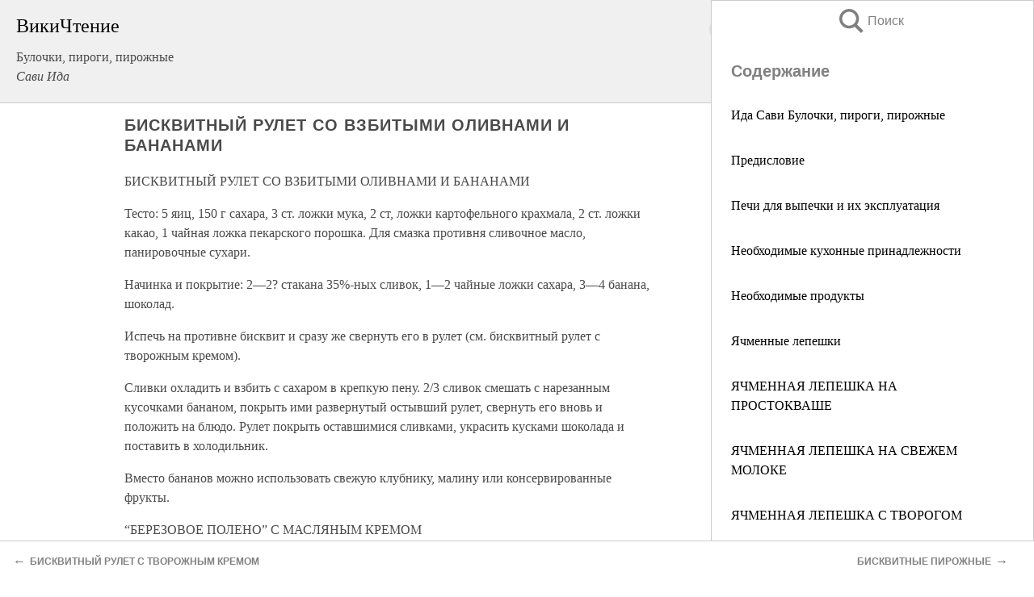

--- FILE ---
content_type: text/html; charset=UTF-8
request_url: https://eda.wikireading.ru/42840
body_size: 23904
content:
<!doctype html>



<html><head>

<!-- Yandex.RTB -->
<script>window.yaContextCb=window.yaContextCb||[]</script>
<script src="https://yandex.ru/ads/system/context.js" async></script>

  <meta charset="utf-8">
  <title>БИСКВИТНЫЙ РУЛЕТ СО ВЗБИТЫМИ ОЛИВНАМИ И БАНАНАМИ. Булочки, пироги, пирожные</title>
  
       <link rel="amphtml" href="https://eda.wikireading.ru/amp42840">
     
  
  <link rel="shortcut icon" type="image/png" href="https://storage.yandexcloud.net/wr4files/favicon.ico">
  <!-- Global site tag (gtag.js) - Google Analytics -->
<script async src="https://www.googletagmanager.com/gtag/js?id=UA-90677494-20"></script><script>
  window.dataLayer = window.dataLayer || [];
  function gtag(){dataLayer.push(arguments);}
  gtag('js', new Date());

  gtag('config', 'UA-90677494-20');
</script>  
  
 <meta name="viewport" content="width=device-width,minimum-scale=1,initial-scale=1">

  
<script type="text/javascript"  async="" src="https://cdn.ampproject.org/v0.js"></script>
<script type="text/javascript" custom-element="amp-sidebar" src="https://cdn.ampproject.org/v0/amp-sidebar-0.1.js" async=""></script>
<script type="text/javascript" async custom-element="amp-fx-collection" src="https://cdn.ampproject.org/v0/amp-fx-collection-0.1.js"></script>


  



 <style>/*! Bassplate | MIT License | http://github.com/basscss/bassplate */
  
  
  
  .lrpromo-container {
  background-color: #f5f5f5;
  border: 1px solid #e0e0e0;
  border-radius: 5px;
  padding: 15px;
  margin: 20px 0;
  font-family: Arial, sans-serif;
  max-width: 100%;
}
.lrpromo-flex {
  display: flex;
  align-items: center;
  justify-content: space-between;
  flex-wrap: wrap;
}
.lrpromo-content {
  flex: 1;
  min-width: 200px;
  margin-bottom:50px;
}
.lrpromo-heading {
  color: #000000;
  margin-top: 0;
  margin-bottom: 10px;
  font-size: 18px;
}
.lrpromo-text {
  margin-top: 0;
  margin-bottom: 10px;
  font-size: 16px;
}
.lrpromo-highlight {
  color: #ff6600;
  font-size: 18px;
  font-weight: bold;
}
.lrpromo-button {
  display: inline-block;
  background-color: #4682B4;
  color: white;
  text-decoration: none;
  padding: 10px 20px;
  border-radius: 4px;
  font-weight: bold;
  margin-top: 5px;
}
.lrpromo-image-container {
  margin-right: 20px;
  text-align: center;
}
.lrpromo-image {
  max-width: 100px;
  height: auto;
  display: block;
  margin: 0 auto;
  border-radius: 15px;
}
  
  
 
  /* some basic button styling */
      .favorite-button input[type=submit] {
        width: 48px;
        height: 48px;
        cursor: pointer;
        border: none;
        margin: 4px;
        transition: background 300ms ease-in-out;
		
      }
      .favorite-button amp-list {
        margin: var(--space-2);
      }

      .favorite-button .heart-fill {
        background: url('data:image/svg+xml;utf8,<svg xmlns="http://www.w3.org/2000/svg" width="48" height="48" viewBox="0 0 48 48"><path d="M34 6h-20c-2.21 0-3.98 1.79-3.98 4l-.02 32 14-6 14 6v-32c0-2.21-1.79-4-4-4z"/><path d="M0 0h48v48h-48z" fill="none"/></svg>');
      }
      .favorite-button .heart-border {
        background: url('data:image/svg+xml;utf8,<svg xmlns="http://www.w3.org/2000/svg" width="48" height="48" viewBox="0 0 48 48"><path d="M34 6h-20c-2.21 0-3.98 1.79-3.98 4l-.02 32 14-6 14 6v-32c0-2.21-1.79-4-4-4zm0 30l-10-4.35-10 4.35v-26h20v26z"/><path d="M0 0h48v48h-48z" fill="none"/></svg>');
      }
      /* While the page loads we show a grey heart icon to indicate that the functionality is not yet available. */
      .favorite-button .heart-loading,
      .favorite-button .heart-loading[placeholder] {
        background: url('data:image/svg+xml;utf8,<svg xmlns="http://www.w3.org/2000/svg" width="48" height="48" viewBox="0 0 48 48"><path d="M34 6h-20c-2.21 0-3.98 1.79-3.98 4l-.02 32 14-6 14 6v-32c0-2.21-1.79-4-4-4zm0 30l-10-4.35-10 4.35v-26h20v26z"/><path d="M0 0h48v48h-48z" fill="none"/></svg>');
      }
      .favorite-button .favorite-container {
        display: flex;
        align-items: center;
        justify-content: center;
      }
      .favorite-button .favorite-count {
	    
        display: flex;
        align-items: center;
        justify-content: center;
        padding: var(--space-1);
        margin-left: var(--space-1);
        position: relative;
        width: 48px;
        background: var(--color-primary);
        border-radius: .4em;
        color: var(--color-text-light);
      }
	  
	  
	  
	  
      .favorite-button .favorite-count.loading {
        color: #ccc;
        background: var(--color-bg-light);
      }
      .favorite-button .favorite-count.loading:after {
        border-right-color: var(--color-bg-light);
      }
      .favorite-button .favorite-count:after {
        content: '';
        position: absolute;
        left: 0;
        top: 50%;
        width: 0;
        height: 0;
        border: var(--space-1) solid transparent;
        border-right-color: var(--color-primary);
        border-left: 0;
        margin-top: calc(-1 * var(--space-1));
        margin-left: calc(-1 * var(--space-1));
      }
      /* A simple snackbar to show an error */
      #favorite-failed-message {
        display: flex;
        justify-content: space-between;
        position: fixed;
        bottom: 0;
        left: 0;
        right: 0;
        margin: 0 auto;
        width: 100%;
        max-width: 450px;
        background: #323232;
        color: white;
        padding: 1rem 1.5rem;
        z-index: 1000;
      }
      #favorite-failed-message div {
        color: #64dd17;
        margin: 0 1rem;
        cursor: pointer;
      }
  
     amp-img.contain img {
   object-fit: contain;
 }
 .fixed-height-container {
   position: relative;
   width: 100%;
   height: 300px;
 }
 
 .paddingleft10{
 padding-left:10px;
 }
 

 
 .color-light-grey{
 color:#CCCCCC;
 }
 
 .margin-bottom20{
 margin-bottom:20px;
 }
 
 .margin-bottom30{
 margin-bottom:30px;
 }
 
 .margin-top15{
 margin-top:15px;
 }
 
 .margin-top20{
 margin-top:20px;
 }
 
 .margin-top30{
 margin-top:30px;
 }
.margin-left15{margin-left:15px}

margin-left10{margin-left:10px}

.custom-central-block{max-width:700px;margin:0 auto;display:block}


 
  .h1class{
 font-size:20px;
 line-height:45px;
 font-weight:bold;
 line-height:25px;
 margin-top:15px;
 padding-bottom:10px;
 }
 
.font-family-1{font-family: Geneva, Arial, Helvetica, sans-serif;}
 

 
 .custom_down_soder{
  font-size:10px;
  margin-left:3px;
 }
 
 
  .custom_search_input {
        
		
		margin-top:15px;

        margin-right:10px;
        
		width:100%;
		height:50px;
		font-size:16px
      }
  
  .menu_button {
 width:30px;
 height:30px;
background: url('data:image/svg+xml;utf8,<svg xmlns="http://www.w3.org/2000/svg" width="30" height="30" viewBox="0 0 24 24"><path style="fill:gray;" d="M6,15h12c0.553,0,1,0.447,1,1v1c0,0.553-0.447,1-1,1H6c-0.553,0-1-0.447-1-1v-1C5,15.447,5.447,15,6,15z M5,11v1c0,0.553,0.447,1,1,1h12c0.553,0,1-0.447,1-1v-1c0-0.553-0.447-1-1-1H6C5.447,10,5,10.447,5,11z M5,6v1c0,0.553,0.447,1,1,1h12c0.553,0,1-0.447,1-1V6c0-0.553-0.447-1-1-1H6C5.447,5,5,5.447,5,6z"/></svg>');
border:hidden;
cursor:pointer;
background-repeat:no-repeat;
     }

	  
	  
 .search_button {
 width:30px;
 height:30px;
background: url('data:image/svg+xml;utf8,<svg xmlns="http://www.w3.org/2000/svg" width="30" height="30" viewBox="0 0 24 24"><path style="fill:gray;" d="M23.809 21.646l-6.205-6.205c1.167-1.605 1.857-3.579 1.857-5.711 0-5.365-4.365-9.73-9.731-9.73-5.365 0-9.73 4.365-9.73 9.73 0 5.366 4.365 9.73 9.73 9.73 2.034 0 3.923-.627 5.487-1.698l6.238 6.238 2.354-2.354zm-20.955-11.916c0-3.792 3.085-6.877 6.877-6.877s6.877 3.085 6.877 6.877-3.085 6.877-6.877 6.877c-3.793 0-6.877-3.085-6.877-6.877z"/></svg>');
border:hidden;
cursor:pointer;
background-repeat:no-repeat;
     }
	  
.custom_right_sidebar{
padding:10px;  
background-color:#fff;
color:#000;
min-width:300px;
width:500px
 }
 
 .custom_sidebar{
background-color:#fff;
color:#000;
min-width:300px;
width:500px
 }
 
.wr_logo{
font-size:24px;
color:#000000;
margin-bottom:15px
} 
 
.custom-start-block{
background-color:#f0f0f0;
border-bottom-color:#CCCCCC;
border-bottom-style:solid;
border-bottom-width:1px;
padding:20px;
padding-top:70px;
} 

.custom-last-block{
background-color:#f0f0f0;
border-top-color:#CCCCCC;
border-top-style:solid;
border-top-width:1px;
padding:20px;
} 

.none-underline{text-decoration:none;}

.footer-items{margin:0 auto; width:180px; }

.cusom-share-button-position{float:right  }
.cusom-search-button-position{position:absolute; right:50%; z-index:999; top:10px;  }

.bpadding-bottom-60{padding-bottom:60px;}
.custom_padding_sidebar{padding-bottom:60px; padding-top:60px}



 p{margin-top:10px; }
 .top5{margin-top:5px; }
 .top10{margin-top:20px; display:block}
 
 amp-social-share[type="vk"] {
  background-image: url("https://storage.yandexcloud.net/wr4files/vk-icon.png");
}

 .custom-img{object-fit: cover; max-width:100%; margin: 0 auto; display: block;}


.custom-selection-search-button{font-weight:bold; color:#666666; margin-left:10px}

.custom-select-search-button{cursor:pointer; color:#666666; margin-left:10px; text-decoration: underline;}

.custom-selected-item{font-weight:bold; font-size:20px}


.custom-footer{background-color:#fff; color:#000; position:fixed; bottom:0; 
z-index:99;
width:100%;
border-top-color:#CCCCCC;
border-top-style:solid;
border-top-width:0.7px;
height:50px
}


.custom-header{
background-color:#fff; 
color:#000; 
z-index:999;
width:100%;
border-bottom-color:#CCCCCC;
border-bottom-style:solid;
border-bottom-width:0.7px;
height:50px;
z-index:99999999;

}

.custom_ad_height{height:300px}

.desktop_side_block{
display:block;
position:fixed;
overflow:auto; 
height:100%;
 right: 0;
 top:0;
 
 background: whitesmoke;overflow-y: scroll;border:1px solid;
 border-color:#CCCCCC;
 z-index:99;
}


.desktop_side_block::-webkit-scrollbar-track {border-radius: 4px;}
.desktop_side_block::-webkit-scrollbar {width: 6px;}
.desktop_side_block::-webkit-scrollbar-thumb {border-radius: 4px;background: #CCCCCC;}
.desktop_side_block::-webkit-scrollbar-thumb {background:  #CCCCCC;}


@media (min-width: 1100px) { body { width:75% } main {width:700px} .ampstart-sidebar{width:400px} .custom-start-block{padding-right:50px; padding-top:20px;} .custom-header{visibility: hidden;} .ampstart-faq-item{width:300px}}
@media (min-width: 900px) and (max-width: 1100px)  { body { width:80% } main {width:600px} .ampstart-sidebar{width:300px} .custom-start-block{padding-right:50px; padding-top:20px;} .custom-header{visibility: hidden;} .ampstart-faq-item{width:300px}}


.padding-bootom-30{padding-bottom:30px}

.padding-bootom-70{padding-bottom:70px}

.padding-left-35{padding-left:35px}

.padding-left-30{padding-left:30px}

.border-bottom-gray{border-bottom: 1px solid gray;}

.width-75{width:75px}

.width-225{width:225px}

.color-gray{color:gray;}

.bold{font-weight:bold}

.font-size-12{font-size:12px}

.font-size-14{font-size:14px}

.font-20{font-size:20px}

.crop_text {
    white-space: nowrap; 
    overflow: hidden; 
    text-overflow: ellipsis; 
	padding-left:5px;
	padding-right:5px;
   }
.overflow-hidden{ overflow:hidden;} 

.right-position{margin-left: auto; margin-right: 0;}

.center-position{margin:0 auto}

.display-block{display:block}

.poinrer{cursor:pointer}

.clean_button{border: none; outline: none; background:none}

.height-70{height:70px} 

.line-height-15{line-height:15px}

.custom-notification{
        position: fixed;
        padding:100px 100px;
        top: 0;
        width:100%;
        height:100%;  
        display: block;
        z-index:9;
		background-color:#FFFFFF      
    }  
	
	/*----------------------------------------------------------------------------------------------------------------------------------*/


 
 
      html {
        font-family:Georgia, serif;
        line-height: 1.15;
        -ms-text-size-adjust: 100%;
        -webkit-text-size-adjust: 100%;
      }
      body {
        margin: 0;
      }
      article,
      aside,
      footer,
      header,
      nav,
      section {
        display: block;
      }
      h1 {
        font-size: 2em;
        margin: 0.67em 0;
      }
      figcaption,
      figure,
      main {
        display: block;
      }
      figure {
        margin: 1em 40px;
      }
      hr {
        box-sizing: content-box;
        height: 0;
        overflow: visible;
      }
      pre {
        font-family: monospace, monospace;
        font-size: 1em;
      }
      a {
        background-color: transparent;
        -webkit-text-decoration-skip: objects;
      }
      a:active,
      a:hover {
        outline-width: 0;
      }
      abbr[title] {
        border-bottom: none;
        text-decoration: underline;
        text-decoration: underline dotted;
      }
      b,
      strong {
        font-weight: inherit;
        font-weight: bolder;
      }
      code,
      kbd,
      samp {
        font-family: monospace, monospace;
        font-size: 1em;
      }
      dfn {
        font-style: italic;
      }
      mark {
        background-color: #ff0;
        color: #000;
      }
      small {
        font-size: 80%;
      }
      sub,
      sup {
        font-size: 75%;
        line-height: 0;
        position: relative;
        vertical-align: baseline;
      }
      sub {
        bottom: -0.25em;
      }
      sup {
        top: -0.5em;
      }
      audio,
      video {
        display: inline-block;
      }
      audio:not([controls]) {
        display: none;
        height: 0;
      }
      img {
        border-style: none;
      }
      svg:not(:root) {
        overflow: hidden;
      }
      button,
      input,
      optgroup,
      select,
      textarea {
        font-family: sans-serif;
        font-size: 100%;
        line-height: 1.15;
        margin: 0;
      }
      button,
      input {
        overflow: visible;
      }
      button,
      select {
        text-transform: none;
      }
      [type='reset'],
      [type='submit'],
      button,
      html [type='button'] {
        -webkit-appearance: button;
      }
      [type='button']::-moz-focus-inner,
      [type='reset']::-moz-focus-inner,
      [type='submit']::-moz-focus-inner,
      button::-moz-focus-inner {
        border-style: none;
        padding: 0;
      }
      [type='button']:-moz-focusring,
      [type='reset']:-moz-focusring,
      [type='submit']:-moz-focusring,
      button:-moz-focusring {
        outline: 1px dotted ButtonText;
      }
      fieldset {
        border: 1px solid silver;
        margin: 0 2px;
        padding: 0.35em 0.625em 0.75em;
      }
      legend {
        box-sizing: border-box;
        color: inherit;
        display: table;
        max-width: 100%;
        padding: 0;
        white-space: normal;
      }
      progress {
        display: inline-block;
        vertical-align: baseline;
      }
      textarea {
        overflow: auto;
      }
      [type='checkbox'],
      [type='radio'] {
        box-sizing: border-box;
        padding: 0;
      }
      [type='number']::-webkit-inner-spin-button,
      [type='number']::-webkit-outer-spin-button {
        height: auto;
      }
      [type='search'] {
        -webkit-appearance: textfield;
        outline-offset: -2px;
      }
      [type='search']::-webkit-search-cancel-button,
      [type='search']::-webkit-search-decoration {
        -webkit-appearance: none;
      }
      ::-webkit-file-upload-button {
        -webkit-appearance: button;
        font: inherit;
      }
      details,
      menu {
        display: block;
      }
      summary {
        display: list-item;
      }
      canvas {
        display: inline-block;
      }
      [hidden],
      template {
        display: none;
      }
      .h00 {
        font-size: 4rem;
      }
      .h0,
      .h1 {
        font-size: 3rem;
      }
      .h2 {
        font-size: 2rem;
      }
      .h3 {
        font-size: 1.5rem;
      }
      .h4 {
        font-size: 1.125rem;
      }
      .h5 {
        font-size: 0.875rem;
      }
      .h6 {
        font-size: 0.75rem;
      }
      .font-family-inherit {
        font-family: inherit;
      }
      .font-size-inherit {
        font-size: inherit;
      }
      .text-decoration-none {
        text-decoration: none;
      }
      .bold {
        font-weight: 700;
      }
      .regular {
        font-weight: 400;
      }
      .italic {
        font-style: italic;
      }
      .caps {
        text-transform: uppercase;
        letter-spacing: 0.2em;
      }
      .left-align {
        text-align: left;
      }
      .center {
        text-align: center;
      }
      .right-align {
        text-align: right;
      }
      .justify {
        text-align: justify;
      }
      .nowrap {
        white-space: nowrap;
      }
      .break-word {
        word-wrap: break-word;
      }
      .line-height-1 {
        line-height: 1rem;
      }
      .line-height-2 {
        line-height: 1.125rem;
      }
      .line-height-3 {
        line-height: 1.5rem;
      }
      .line-height-4 {
        line-height: 2rem;
      }
      .list-style-none {
        list-style: none;
      }
      .underline {
        text-decoration: underline;
      }
      .truncate {
        max-width: 100%;
        overflow: hidden;
        text-overflow: ellipsis;
        white-space: nowrap;
      }
      .list-reset {
        list-style: none;
        padding-left: 0;
      }
      .inline {
        display: inline;
      }
      .block {
        display: block;
      }
      .inline-block {
        display: inline-block;
      }
      .table {
        display: table;
      }
      .table-cell {
        display: table-cell;
      }
      .overflow-hidden {
        overflow: hidden;
      }
      .overflow-scroll {
        overflow: scroll;
      }
      .overflow-auto {
        overflow: auto;
      }
      .clearfix:after,
      .clearfix:before {
        content: ' ';
        display: table;
      }
      .clearfix:after {
        clear: both;
      }
      .left {
        float: left;
      }
      .right {
        float: right;
      }
      .fit {
        max-width: 100%;
      }
      .max-width-1 {
        max-width: 24rem;
      }
      .max-width-2 {
        max-width: 32rem;
      }
      .max-width-3 {
        max-width: 48rem;
      }
      .max-width-4 {
        max-width: 64rem;
      }
      .border-box {
        box-sizing: border-box;
      }
      .align-baseline {
        vertical-align: baseline;
      }
      .align-top {
        vertical-align: top;
      }
      .align-middle {
        vertical-align: middle;

      }
      .align-bottom {
        vertical-align: bottom;
      }
      .m0 {
        margin: 0;
      }
      .mt0 {
        margin-top: 0;
      }
      .mr0 {
        margin-right: 0;
      }
      .mb0 {
        margin-bottom: 0;
      }
      .ml0,
      .mx0 {
        margin-left: 0;
      }
      .mx0 {
        margin-right: 0;
      }
      .my0 {
        margin-top: 0;
        margin-bottom: 0;
      }
      .m1 {
        margin: 0.5rem;
      }
      .mt1 {
        margin-top: 0.5rem;
      }
      .mr1 {
        margin-right: 0.5rem;
      }
      .mb1 {
        margin-bottom: 0.5rem;
      }
      .ml1,
      .mx1 {
        margin-left: 0.5rem;
      }
      .mx1 {
        margin-right: 0.5rem;
      }
      .my1 {
        margin-top: 0.5rem;
        margin-bottom: 0.5rem;
      }
      .m2 {
        margin: 1rem;
      }
      .mt2 {
        margin-top: 1rem;
      }
      .mr2 {
        margin-right: 1rem;
      }
      .mb2 {
        margin-bottom: 1rem;
      }
      .ml2,
      .mx2 {
        margin-left: 1rem;
      }
      .mx2 {
        margin-right: 1rem;
      }
      .my2 {
        margin-top: 1rem;
        margin-bottom: 1rem;
      }
      .m3 {
        margin: 1.5rem;
      }
      .mt3 {
        margin-top: 1.5rem;
      }
      .mr3 {
        margin-right: 1.5rem;
      }
      .mb3 {
        margin-bottom: 1.5rem;
      }
      .ml3,
      .mx3 {
        margin-left: 1.5rem;
      }
      .mx3 {
        margin-right: 1.5rem;
      }
      .my3 {
        margin-top: 1.5rem;
        margin-bottom: 1.5rem;
      }
      .m4 {
        margin: 2rem;
      }
      .mt4 {
        margin-top: 2rem;
      }
      .mr4 {
        margin-right: 2rem;
      }
      .mb4 {
        margin-bottom: 2rem;
      }
      .ml4,
      .mx4 {
        margin-left: 2rem;
      }
      .mx4 {
        margin-right: 2rem;
      }
      .my4 {
        margin-top: 2rem;
        margin-bottom: 2rem;
      }
      .mxn1 {
        margin-left: calc(0.5rem * -1);
        margin-right: calc(0.5rem * -1);
      }
      .mxn2 {
        margin-left: calc(1rem * -1);
        margin-right: calc(1rem * -1);
      }
      .mxn3 {
        margin-left: calc(1.5rem * -1);
        margin-right: calc(1.5rem * -1);
      }
      .mxn4 {
        margin-left: calc(2rem * -1);
        margin-right: calc(2rem * -1);
      }
      .m-auto {
        margin: auto;
      }
      .mt-auto {
        margin-top: auto;
      }
      .mr-auto {
        margin-right: auto;
      }
      .mb-auto {
        margin-bottom: auto;
      }
      .ml-auto,
      .mx-auto {
        margin-left: auto;
      }
      .mx-auto {
        margin-right: auto;
      }
      .my-auto {
        margin-top: auto;
        margin-bottom: auto;
      }
      .p0 {
        padding: 0;
      }
      .pt0 {
        padding-top: 0;
      }
      .pr0 {
        padding-right: 0;
      }
      .pb0 {
        padding-bottom: 0;
      }
      .pl0,
      .px0 {
        padding-left: 0;
      }
      .px0 {
        padding-right: 0;
      }
      .py0 {
        padding-top: 0;
        padding-bottom: 0;
      }
      .p1 {
        padding: 0.5rem;
      }
      .pt1 {
        padding-top: 0.5rem;
      }
      .pr1 {
        padding-right: 0.5rem;
      }
      .pb1 {
        padding-bottom: 0.5rem;
      }
      .pl1 {
        padding-left: 0.5rem;
      }
      .py1 {
        padding-top: 0.5rem;
        padding-bottom: 0.5rem;
      }
      .px1 {
        padding-left: 0.5rem;
        padding-right: 0.5rem;
      }
      .p2 {
        padding: 1rem;
      }
      .pt2 {
        padding-top: 1rem;
      }
      .pr2 {
        padding-right: 1rem;
      }
      .pb2 {
        padding-bottom: 1rem;
      }
      .pl2 {
        padding-left: 1rem;
      }
      .py2 {
        padding-top: 1rem;
        padding-bottom: 1rem;
      }
      .px2 {
        padding-left: 1rem;
        padding-right: 1rem;
      }
      .p3 {
        padding: 1.5rem;
      }
      .pt3 {
        padding-top: 1.5rem;
      }
      .pr3 {
        padding-right: 1.5rem;
      }
      .pb3 {
        padding-bottom: 1.5rem;
      }
      .pl3 {
        padding-left: 1.5rem;
      }
      .py3 {
        padding-top: 1.5rem;
        padding-bottom: 1.5rem;
      }
      .px3 {
        padding-left: 1.5rem;
        padding-right: 1.5rem;
      }
      .p4 {
        padding: 2rem;
      }
      .pt4 {
        padding-top: 2rem;
      }
      .pr4 {
        padding-right: 2rem;
      }
      .pb4 {
        padding-bottom: 2rem;
      }
      .pl4 {
        padding-left: 2rem;
      }
      .py4 {
        padding-top: 2rem;
        padding-bottom: 2rem;
      }
      .px4 {
        padding-left: 2rem;
        padding-right: 2rem;
      }
      .col {
        float: left;
      }
      .col,
      .col-right {
        box-sizing: border-box;
      }
      .col-right {
        float: right;
      }
      .col-1 {
        width: 8.33333%;
      }
      .col-2 {
        width: 16.66667%;
      }
      .col-3 {
        width: 25%;
      }
      .col-4 {
        width: 33.33333%;
      }
      .col-5 {
        width: 41.66667%;
      }
      .col-6 {
        width: 50%;
      }
      .col-7 {
        width: 58.33333%;
      }
      .col-8 {
        width: 66.66667%;
      }
      .col-9 {
        width: 75%;
      }
      .col-10 {
        width: 83.33333%;
      }
      .col-11 {
        width: 91.66667%;
      }
      .col-12 {
        width: 100%;
      }
      @media (min-width: 40.06rem) {
        .sm-col {
          float: left;
          box-sizing: border-box;
        }
        .sm-col-right {
          float: right;
          box-sizing: border-box;
        }
        .sm-col-1 {
          width: 8.33333%;
        }
        .sm-col-2 {
          width: 16.66667%;
        }
        .sm-col-3 {
          width: 25%;
        }
        .sm-col-4 {
          width: 33.33333%;
        }
        .sm-col-5 {
          width: 41.66667%;
        }
        .sm-col-6 {
          width: 50%;
        }
        .sm-col-7 {
          width: 58.33333%;
        }
        .sm-col-8 {
          width: 66.66667%;
        }
        .sm-col-9 {
          width: 75%;
        }
        .sm-col-10 {
          width: 83.33333%;
        }
        .sm-col-11 {
          width: 91.66667%;
        }
        .sm-col-12 {
          width: 100%;
        }
      }
      @media (min-width: 52.06rem) {
        .md-col {
          float: left;
          box-sizing: border-box;
        }
        .md-col-right {
          float: right;
          box-sizing: border-box;
        }
        .md-col-1 {
          width: 8.33333%;
        }
        .md-col-2 {
          width: 16.66667%;
        }
        .md-col-3 {
          width: 25%;
        }
        .md-col-4 {
          width: 33.33333%;
        }
        .md-col-5 {
          width: 41.66667%;
        }
        .md-col-6 {
          width: 50%;
        }
        .md-col-7 {
          width: 58.33333%;
        }
        .md-col-8 {
          width: 66.66667%;
        }
        .md-col-9 {
          width: 75%;
        }
        .md-col-10 {
          width: 83.33333%;
        }
        .md-col-11 {
          width: 91.66667%;
        }
        .md-col-12 {
          width: 100%;
        }
      }
      @media (min-width: 64.06rem) {
        .lg-col {
          float: left;
          box-sizing: border-box;
        }
        .lg-col-right {
          float: right;
          box-sizing: border-box;
        }
        .lg-col-1 {
          width: 8.33333%;
        }
        .lg-col-2 {
          width: 16.66667%;
        }
        .lg-col-3 {
          width: 25%;
        }
        .lg-col-4 {
          width: 33.33333%;
        }
        .lg-col-5 {
          width: 41.66667%;
        }
        .lg-col-6 {
          width: 50%;
        }
        .lg-col-7 {
          width: 58.33333%;
        }
        .lg-col-8 {
          width: 66.66667%;
        }
        .lg-col-9 {
          width: 75%;
        }
        .lg-col-10 {
          width: 83.33333%;
        }
        .lg-col-11 {
          width: 91.66667%;
        }
        .lg-col-12 {
          width: 100%;
        }
      }
      .flex {
        display: -ms-flexbox;
        display: flex;
      }
      @media (min-width: 40.06rem) {
        .sm-flex {
          display: -ms-flexbox;
          display: flex;
        }
      }
      @media (min-width: 52.06rem) {
        .md-flex {
          display: -ms-flexbox;
          display: flex;
        }
      }
      @media (min-width: 64.06rem) {
        .lg-flex {
          display: -ms-flexbox;
          display: flex;
        }
      }
      .flex-column {
        -ms-flex-direction: column;
        flex-direction: column;
      }
      .flex-wrap {
        -ms-flex-wrap: wrap;
        flex-wrap: wrap;
      }
      .items-start {
        -ms-flex-align: start;
        align-items: flex-start;
      }
      .items-end {
        -ms-flex-align: end;
        align-items: flex-end;
      }
      .items-center {
        -ms-flex-align: center;
        align-items: center;
      }
      .items-baseline {
        -ms-flex-align: baseline;
        align-items: baseline;
      }
      .items-stretch {
        -ms-flex-align: stretch;
        align-items: stretch;
      }
      .self-start {
        -ms-flex-item-align: start;
        align-self: flex-start;
      }
      .self-end {
        -ms-flex-item-align: end;
        align-self: flex-end;
      }
      .self-center {
        -ms-flex-item-align: center;
        -ms-grid-row-align: center;
        align-self: center;
      }
      .self-baseline {
        -ms-flex-item-align: baseline;
        align-self: baseline;
      }
      .self-stretch {
        -ms-flex-item-align: stretch;
        -ms-grid-row-align: stretch;
        align-self: stretch;
      }
      .justify-start {
        -ms-flex-pack: start;
        justify-content: flex-start;
      }
      .justify-end {
        -ms-flex-pack: end;
        justify-content: flex-end;
      }
      .justify-center {
        -ms-flex-pack: center;
        justify-content: center;
      }
      .justify-between {
        -ms-flex-pack: justify;
        justify-content: space-between;
      }
      .justify-around {
        -ms-flex-pack: distribute;
        justify-content: space-around;
      }
      .justify-evenly {
        -ms-flex-pack: space-evenly;
        justify-content: space-evenly;
      }
      .content-start {
        -ms-flex-line-pack: start;
        align-content: flex-start;
      }
      .content-end {
        -ms-flex-line-pack: end;
        align-content: flex-end;
      }
      .content-center {
        -ms-flex-line-pack: center;
        align-content: center;
      }
      .content-between {
        -ms-flex-line-pack: justify;
        align-content: space-between;
      }
      .content-around {
        -ms-flex-line-pack: distribute;
        align-content: space-around;
      }
      .content-stretch {
        -ms-flex-line-pack: stretch;
        align-content: stretch;
      }
      .flex-auto {

        -ms-flex: 1 1 auto;
        flex: 1 1 auto;
        min-width: 0;
        min-height: 0;
      }
      .flex-none {
        -ms-flex: none;
        flex: none;
      }
      .order-0 {
        -ms-flex-order: 0;
        order: 0;
      }
      .order-1 {
        -ms-flex-order: 1;
        order: 1;
      }
      .order-2 {
        -ms-flex-order: 2;
        order: 2;
      }
      .order-3 {
        -ms-flex-order: 3;
        order: 3;
      }
      .order-last {
        -ms-flex-order: 99999;
        order: 99999;
      }
      .relative {
        position: relative;
      }
      .absolute {
        position: absolute;
      }
      .fixed {
        position: fixed;
      }
      .top-0 {
        top: 0;
      }
      .right-0 {
        right: 0;
      }
      .bottom-0 {
        bottom: 0;
      }
      .left-0 {
        left: 0;
      }
      .z1 {
        z-index: 1;
      }
      .z2 {
        z-index: 2;
      }
      .z3 {
        z-index: 3;
      }
      .z4 {
        z-index: 4;
      }
      .border {
        border-style: solid;
        border-width: 1px;
      }
      .border-top {
        border-top-style: solid;
        border-top-width: 1px;
      }
      .border-right {
        border-right-style: solid;
        border-right-width: 1px;
      }
      .border-bottom {
        border-bottom-style: solid;
        border-bottom-width: 1px;
      }
      .border-left {
        border-left-style: solid;
        border-left-width: 1px;
      }
      .border-none {
        border: 0;
      }
      .rounded {
        border-radius: 3px;
      }
      .circle {
        border-radius: 50%;
      }
      .rounded-top {
        border-radius: 3px 3px 0 0;
      }
      .rounded-right {
        border-radius: 0 3px 3px 0;
      }
      .rounded-bottom {
        border-radius: 0 0 3px 3px;
      }
      .rounded-left {
        border-radius: 3px 0 0 3px;
      }
      .not-rounded {
        border-radius: 0;
      }
      .hide {
        position: absolute;
        height: 1px;
        width: 1px;
        overflow: hidden;
        clip: rect(1px, 1px, 1px, 1px);
      }
      @media (max-width: 40rem) {
        .xs-hide {
          display: none;
        }
      }
      @media (min-width: 40.06rem) and (max-width: 52rem) {
        .sm-hide {
          display: none;
        }
      }
      @media (min-width: 52.06rem) and (max-width: 64rem) {
        .md-hide {
          display: none;
        }
      }
      @media (min-width: 64.06rem) {
        .lg-hide {
          display: none;
        }
      }
      .display-none {
        display: none;
      }
      * {
        box-sizing: border-box;
      }
	  

      body {
        background: #fff;
        color: #4a4a4a;
        font-family:Georgia, serif;
        min-width: 315px;
        overflow-x: hidden;
       /* font-smooth: always;
        -webkit-font-smoothing: antialiased;*/
      }
      main {
       margin: 0 auto;
      }
    
      .ampstart-accent {
        color: #003f93;
      }
      #content:target {
        margin-top: calc(0px - 3.5rem);
        padding-top: 3.5rem;
      }
      .ampstart-title-lg {
        font-size: 3rem;
        line-height: 3.5rem;
        letter-spacing: 0.06rem;
      }
      .ampstart-title-md {
        font-size: 2rem;
        line-height: 2.5rem;
        letter-spacing: 0.06rem;
      }
      .ampstart-title-sm {
        font-size: 1.5rem;
        line-height: 2rem;
        letter-spacing: 0.06rem;
      }
      .ampstart-subtitle,
      body {
        line-height: 1.5rem;
        letter-spacing: normal;
      }
      .ampstart-subtitle {
        color: #003f93;
        font-size: 1rem;
      }
      .ampstart-byline,

      .ampstart-caption,
      .ampstart-hint,
      .ampstart-label {
        font-size: 0.875rem;
        color: #4f4f4f;
        line-height: 1.125rem;
        letter-spacing: 0.06rem;
      }
      .ampstart-label {
        text-transform: uppercase;
      }
      .ampstart-footer,
      .ampstart-small-text {
        font-size: 0.75rem;
        line-height: 1rem;
        letter-spacing: 0.06rem;
      }
      .ampstart-card {
        box-shadow: 0 1px 1px 0 rgba(0, 0, 0, 0.14),
          0 1px 1px -1px rgba(0, 0, 0, 0.14), 0 1px 5px 0 rgba(0, 0, 0, 0.12);
      }
      .h1,
      h1 {
        font-size: 3rem;
        line-height: 3.5rem;
      }
      .h2,
      h2 {
        font-size: 2rem;
        line-height: 2.5rem;
      }
      .h3,
      h3 {
        font-size: 1.5rem;
        line-height: 2rem;
      }
      .h4,
      h4 {
        font-size: 1.125rem;
        line-height: 1.5rem;
      }
      .h5,
      h5 {
        font-size: 0.875rem;
        line-height: 1.125rem;
      }
      .h6,
      h6 {
        font-size: 0.75rem;
        line-height: 1rem;
      }
      h1,
      h2,
      h3,
      h4,
      h5,
      h6 {
        margin: 0;
        padding: 0;
        font-weight: 400;
        letter-spacing: 0.06rem;
      }
      a,
      a:active,
      a:visited {
        color: inherit;
      }
      .ampstart-btn {
        font-family: inherit;
        font-weight: inherit;
        font-size: 1rem;
        line-height: 1.125rem;
        padding: 0.7em 0.8em;
        text-decoration: none;
        white-space: nowrap;
        word-wrap: normal;
        vertical-align: middle;
        cursor: pointer;
        background-color: #000;
        color: #fff;
        border: 1px solid #fff;
      }
      .ampstart-btn:visited {
        color: #fff;
      }
      .ampstart-btn-secondary {
        background-color: #fff;
        color: #000;
        border: 1px solid #000;
      }
      .ampstart-btn-secondary:visited {
        color: #000;
      }
      .ampstart-btn:active .ampstart-btn:focus {
        opacity: 0.8;
      }
      .ampstart-btn[disabled],
      .ampstart-btn[disabled]:active,
      .ampstart-btn[disabled]:focus,
      .ampstart-btn[disabled]:hover {
        opacity: 0.5;
        outline: 0;
        cursor: default;
      }
      .ampstart-dropcap:first-letter {
        color: #000;
        font-size: 3rem;
        font-weight: 700;
        float: left;
        overflow: hidden;
        line-height: 3rem;
        margin-left: 0;
        margin-right: 0.5rem;
      }
      .ampstart-initialcap {
        padding-top: 1rem;
        margin-top: 1.5rem;
      }
      .ampstart-initialcap:first-letter {
        color: #000;
        font-size: 3rem;
        font-weight: 700;
        margin-left: -2px;
      }
      .ampstart-pullquote {
        border: none;
        border-left: 4px solid #000;
        font-size: 1.5rem;
        padding-left: 1.5rem;
      }
      .ampstart-byline time {
        font-style: normal;
        white-space: nowrap;
      }
      .amp-carousel-button-next {
        background-image: url('data:image/svg+xml;charset=utf-8,<svg width="18" height="18" viewBox="0 0 34 34" xmlns="http://www.w3.org/2000/svg"><title>Next</title><path d="M25.557 14.7L13.818 2.961 16.8 0l16.8 16.8-16.8 16.8-2.961-2.961L25.557 18.9H0v-4.2z" fill="%23FFF" fill-rule="evenodd"/></svg>');
      }
      .amp-carousel-button-prev {
        background-image: url('data:image/svg+xml;charset=utf-8,<svg width="18" height="18" viewBox="0 0 34 34" xmlns="http://www.w3.org/2000/svg"><title>Previous</title><path d="M33.6 14.7H8.043L19.782 2.961 16.8 0 0 16.8l16.8 16.8 2.961-2.961L8.043 18.9H33.6z" fill="%23FFF" fill-rule="evenodd"/></svg>');
      }
      .ampstart-dropdown {
        min-width: 200px;
      }
      .ampstart-dropdown.absolute {
        z-index: 100;
      }
      .ampstart-dropdown.absolute > section,
      .ampstart-dropdown.absolute > section > header {

        height: 100%;
      }
      .ampstart-dropdown > section > header {
        background-color: #000;
        border: 0;
        color: #fff;
      }
      .ampstart-dropdown > section > header:after {
        display: inline-block;
        content: '+';
        padding: 0 0 0 1.5rem;
        color: #003f93;
      }
      .ampstart-dropdown > [expanded] > header:after {
        content: '–';
      }
      .absolute .ampstart-dropdown-items {
        z-index: 200;
      }
      .ampstart-dropdown-item {
        background-color: #000;
        color: #003f93;
        opacity: 0.9;
      }
      .ampstart-dropdown-item:active,
      .ampstart-dropdown-item:hover {
        opacity: 1;
      }
      .ampstart-footer {
        background-color: #fff;
        color: #000;
        padding-top: 5rem;
        padding-bottom: 5rem;
      }
      .ampstart-footer .ampstart-icon {
        fill: #000;
      }
      .ampstart-footer .ampstart-social-follow li:last-child {
        margin-right: 0;
      }
      .ampstart-image-fullpage-hero {
        color: #fff;
      }
      .ampstart-fullpage-hero-heading-text,
      .ampstart-image-fullpage-hero .ampstart-image-credit {
        -webkit-box-decoration-break: clone;
        box-decoration-break: clone;
        background: #000;
        padding: 0 1rem 0.2rem;
      }
      .ampstart-image-fullpage-hero > amp-img {
        max-height: calc(100vh - 3.5rem);
      }
      .ampstart-image-fullpage-hero > amp-img img {
        -o-object-fit: cover;
        object-fit: cover;
      }
      .ampstart-fullpage-hero-heading {
        line-height: 3.5rem;
      }
      .ampstart-fullpage-hero-cta {
        background: transparent;
      }
      .ampstart-readmore {
        background: linear-gradient(0deg, rgba(0, 0, 0, 0.65) 0, transparent);
        color: #fff;
        margin-top: 5rem;
        padding-bottom: 3.5rem;
      }
      .ampstart-readmore:after {
        display: block;
        content: '⌄';
        font-size: 2rem;
      }
      .ampstart-readmore-text {
        background: #000;
      }
      @media (min-width: 52.06rem) {
        .ampstart-image-fullpage-hero > amp-img {
          height: 60vh;
        }
      }
      .ampstart-image-heading {
        color: #fff;
        background: linear-gradient(0deg, rgba(0, 0, 0, 0.65) 0, transparent);
      }
      .ampstart-image-heading > * {
        margin: 0;
      }
      amp-carousel .ampstart-image-with-heading {
        margin-bottom: 0;
      }
      .ampstart-image-with-caption figcaption {
        color: #4f4f4f;
        line-height: 1.125rem;
      }
      amp-carousel .ampstart-image-with-caption {
        margin-bottom: 0;
      }
      .ampstart-input {
        max-width: 100%;
        width: 300px;
        min-width: 100px;
        font-size: 1rem;
        line-height: 1.5rem;
      }
      .ampstart-input [disabled],
      .ampstart-input [disabled] + label {
        opacity: 0.5;
      }
      .ampstart-input [disabled]:focus {
        outline: 0;
      }
      .ampstart-input > input,
      .ampstart-input > select,
      .ampstart-input > textarea {
        width: 100%;
        margin-top: 1rem;
        line-height: 1.5rem;
        border: 0;
        border-radius: 0;
        border-bottom: 1px solid #4a4a4a;
        background: none;
        color: #4a4a4a;
        outline: 0;
      }
      .ampstart-input > label {
        color: #003f93;
        pointer-events: none;
        text-align: left;
        font-size: 0.875rem;
        line-height: 1rem;
        opacity: 0;
        animation: 0.2s;
        animation-timing-function: cubic-bezier(0.4, 0, 0.2, 1);
        animation-fill-mode: forwards;
      }
      .ampstart-input > input:focus,
      .ampstart-input > select:focus,
      .ampstart-input > textarea:focus {
        outline: 0;
      }
      .ampstart-input > input:focus:-ms-input-placeholder,
      .ampstart-input > select:focus:-ms-input-placeholder,
      .ampstart-input > textarea:focus:-ms-input-placeholder {
        color: transparent;
      }
      .ampstart-input > input:focus::placeholder,
      .ampstart-input > select:focus::placeholder,
      .ampstart-input > textarea:focus::placeholder {
        color: transparent;
      }
      .ampstart-input > input:not(:placeholder-shown):not([disabled]) + label,
      .ampstart-input > select:not(:placeholder-shown):not([disabled]) + label,
      .ampstart-input
        > textarea:not(:placeholder-shown):not([disabled])
        + label {
        opacity: 1;
      }
      .ampstart-input > input:focus + label,
      .ampstart-input > select:focus + label,
      .ampstart-input > textarea:focus + label {
        animation-name: a;
      }
      @keyframes a {
        to {
          opacity: 1;
        }
      }
      .ampstart-input > label:after {
        content: '';
        height: 2px;
        position: absolute;
        bottom: 0;
        left: 45%;
        background: #003f93;
        transition: 0.2s;
        transition-timing-function: cubic-bezier(0.4, 0, 0.2, 1);
        visibility: hidden;
        width: 10px;
      }
      .ampstart-input > input:focus + label:after,
      .ampstart-input > select:focus + label:after,
      .ampstart-input > textarea:focus + label:after {
        left: 0;
        width: 100%;
        visibility: visible;
      }
      .ampstart-input > input[type='search'] {
        -webkit-appearance: none;
        -moz-appearance: none;
        appearance: none;
      }
      .ampstart-input > input[type='range'] {
        border-bottom: 0;
      }
      .ampstart-input > input[type='range'] + label:after {
        display: none;
      }
      .ampstart-input > select {
        -webkit-appearance: none;
        -moz-appearance: none;
        appearance: none;
      }
      .ampstart-input > select + label:before {
        content: '⌄';
        line-height: 1.5rem;
        position: absolute;
        right: 5px;
        zoom: 2;
        top: 0;
        bottom: 0;
        color: #003f93;
      }
      .ampstart-input-chk,
      .ampstart-input-radio {
        width: auto;
        color: #4a4a4a;
      }
      .ampstart-input input[type='checkbox'],
      .ampstart-input input[type='radio'] {
        margin-top: 0;
        -webkit-appearance: none;
        -moz-appearance: none;
        appearance: none;
        width: 20px;
        height: 20px;
        border: 1px solid #003f93;
        vertical-align: middle;
        margin-right: 0.5rem;
        text-align: center;
      }
      .ampstart-input input[type='radio'] {
        border-radius: 20px;
      }
      .ampstart-input input[type='checkbox']:not([disabled]) + label,
      .ampstart-input input[type='radio']:not([disabled]) + label {
        pointer-events: auto;
        animation: none;
        vertical-align: middle;
        opacity: 1;
        cursor: pointer;
      }
      .ampstart-input input[type='checkbox'] + label:after,
      .ampstart-input input[type='radio'] + label:after {
        display: none;
      }
      .ampstart-input input[type='checkbox']:after,
      .ampstart-input input[type='radio']:after {
        position: absolute;
        top: 0;
        left: 0;
        bottom: 0;
        right: 0;
        content: ' ';
        line-height: 1.4rem;
        vertical-align: middle;
        text-align: center;
        background-color: #fff;
      }
      .ampstart-input input[type='checkbox']:checked:after {
        background-color: #003f93;
        color: #fff;
        content: '✓';
      }
      .ampstart-input input[type='radio']:checked {
        background-color: #fff;
      }
      .ampstart-input input[type='radio']:after {
        top: 3px;
        bottom: 3px;
        left: 3px;
        right: 3px;
        border-radius: 12px;
      }
      .ampstart-input input[type='radio']:checked:after {
        content: '';
        font-size: 3rem;
        background-color: #003f93;
      }
    /*  .ampstart-input > label,
      _:-ms-lang(x) {
        opacity: 1;
      }
      .ampstart-input > input:-ms-input-placeholder,
      _:-ms-lang(x) {
        color: transparent;
      }
      .ampstart-input > input::placeholder,
      _:-ms-lang(x) {
        color: transparent;
      }
      .ampstart-input > input::-ms-input-placeholder,
      _:-ms-lang(x) {
        color: transparent;
      }*/
      .ampstart-input > select::-ms-expand {
        display: none;
      }
      .ampstart-headerbar {
        background-color: #fff;
        color: #000;
        z-index: 999;
        box-shadow: 0 0 5px 2px rgba(0, 0, 0, 0.1);
      }
      .ampstart-headerbar + :not(amp-sidebar),
      .ampstart-headerbar + amp-sidebar + * {
        margin-top: 3.5rem;
      }
      .ampstart-headerbar-nav .ampstart-nav-item {
        padding: 0 1rem;
        background: transparent;
        opacity: 0.8;
      }
      .ampstart-headerbar-nav {
        line-height: 3.5rem;
      }
      .ampstart-nav-item:active,
      .ampstart-nav-item:focus,
      .ampstart-nav-item:hover {
        opacity: 1;
      }
      .ampstart-navbar-trigger:focus {
        outline: none;
      }
      .ampstart-nav a,
      .ampstart-navbar-trigger,
      .ampstart-sidebar-faq a {
        cursor: pointer;
        text-decoration: none;
      }
      .ampstart-nav .ampstart-label {
        color: inherit;
      }
      .ampstart-navbar-trigger {
        line-height: 3.5rem;
        font-size: 2rem;
      }
      .ampstart-headerbar-nav {
        -ms-flex: 1;
        flex: 1;
      }
      .ampstart-nav-search {
        -ms-flex-positive: 0.5;
        flex-grow: 0.5;
      }
      .ampstart-headerbar .ampstart-nav-search:active,
      .ampstart-headerbar .ampstart-nav-search:focus,
      .ampstart-headerbar .ampstart-nav-search:hover {
        box-shadow: none;
      }
      .ampstart-nav-search > input {
        border: none;
        border-radius: 3px;
        line-height: normal;
      }
      .ampstart-nav-dropdown {
        min-width: 200px;
      }
      .ampstart-nav-dropdown amp-accordion header {
        background-color: #fff;
        border: none;
      }
      .ampstart-nav-dropdown amp-accordion ul {
        background-color: #fff;
      }
      .ampstart-nav-dropdown .ampstart-dropdown-item,
      .ampstart-nav-dropdown .ampstart-dropdown > section > header {
        background-color: #fff;
        color: #000;
      }
      .ampstart-nav-dropdown .ampstart-dropdown-item {
        color: #003f93;
      }
      .ampstart-sidebar {
        background-color: #fff;
        color: #000;
        }
      .ampstart-sidebar .ampstart-icon {
        fill: #003f93;
      }
      .ampstart-sidebar-header {
        line-height: 3.5rem;
        min-height: 3.5rem;
      }
      .ampstart-sidebar .ampstart-dropdown-item,
      .ampstart-sidebar .ampstart-dropdown header,
      .ampstart-sidebar .ampstart-faq-item,
      .ampstart-sidebar .ampstart-nav-item,
      .ampstart-sidebar .ampstart-social-follow {
        margin: 0 0 2rem;
      }
      .ampstart-sidebar .ampstart-nav-dropdown {
        margin: 0;
      }
      .ampstart-sidebar .ampstart-navbar-trigger {
        line-height: inherit;
      }
      .ampstart-navbar-trigger svg {
        pointer-events: none;
      }
      .ampstart-related-article-section {
        border-color: #4a4a4a;
      }
      .ampstart-related-article-section .ampstart-heading {
        color: #4a4a4a;
        font-weight: 400;
      }
      .ampstart-related-article-readmore {
        color: #000;
        letter-spacing: 0;
      }
      .ampstart-related-section-items > li {
        border-bottom: 1px solid #4a4a4a;
      }
      .ampstart-related-section-items > li:last-child {
        border: none;
      }
      .ampstart-related-section-items .ampstart-image-with-caption {
        display: -ms-flexbox;
        display: flex;
        -ms-flex-wrap: wrap;
        flex-wrap: wrap;
        -ms-flex-align: center;
        align-items: center;
        margin-bottom: 0;
      }
      .ampstart-related-section-items .ampstart-image-with-caption > amp-img,
      .ampstart-related-section-items
        .ampstart-image-with-caption
        > figcaption {
        -ms-flex: 1;
        flex: 1;
      }
      .ampstart-related-section-items
        .ampstart-image-with-caption
        > figcaption {
        padding-left: 1rem;
      }
      @media (min-width: 40.06rem) {
        .ampstart-related-section-items > li {
          border: none;
        }
        .ampstart-related-section-items
          .ampstart-image-with-caption
          > figcaption {
          padding: 1rem 0;
        }
        .ampstart-related-section-items .ampstart-image-with-caption > amp-img,
        .ampstart-related-section-items
          .ampstart-image-with-caption
          > figcaption {
          -ms-flex-preferred-size: 100%;
          flex-basis: 100%;
        }
      }
      .ampstart-social-box {
        display: -ms-flexbox;
        display: flex;
      }
      .ampstart-social-box > amp-social-share {
        background-color: #000;
      }
      .ampstart-icon {
        fill: #003f93;
      }
      .ampstart-input {
        width: 100%;
      }
      main .ampstart-social-follow {
        margin-left: auto;
        margin-right: auto;
        width: 315px;
      }
      main .ampstart-social-follow li {
        transform: scale(1.8);
      }
      h1 + .ampstart-byline time {
        font-size: 1.5rem;
        font-weight: 400;
      }




  amp-user-notification.sample-notification {
    
    display: flex;
    align-items: center;
    justify-content: center;
    height:100px;
    padding:15px;
    
background-color: #f0f0f0;
 color:#000; position:fixed; bottom:0; 
z-index:999;
width:100%;
border-top-color:#CCCCCC;
border-top-style:solid;
border-top-width:0.7px;

  }
 
  amp-user-notification.sample-notification > button {
    min-width: 80px;
  }



</style>
</head>
  <body>
      





<!-- Yandex.Metrika counter -->
<script type="text/javascript" >
    (function (d, w, c) {
        (w[c] = w[c] || []).push(function() {
            try {
                w.yaCounter36214395 = new Ya.Metrika({
                    id:36214395,
                    clickmap:true,
                    trackLinks:true,
                    accurateTrackBounce:true
                });
            } catch(e) { }
        });

        var n = d.getElementsByTagName("script")[0],
            s = d.createElement("script"),
            f = function () { n.parentNode.insertBefore(s, n); };
        s.type = "text/javascript";
        s.async = true;
        s.src = "https://mc.yandex.ru/metrika/watch.js";

        if (w.opera == "[object Opera]") {
            d.addEventListener("DOMContentLoaded", f, false);
        } else { f(); }
    })(document, window, "yandex_metrika_callbacks");
</script>
<noscript><div><img src="https://mc.yandex.ru/watch/36214395" style="position:absolute; left:-9999px;" alt="" /></div></noscript>
<!-- /Yandex.Metrika counter -->

<!-- Yandex.RTB R-A-242635-95 -->
<script>
window.yaContextCb.push(() => {
    Ya.Context.AdvManager.render({
        "blockId": "R-A-242635-95",
        "type": "floorAd",
        "platform": "desktop"
    })
})
</script>
<!-- Yandex.RTB R-A-242635-98  -->
<script>
setTimeout(() => {
    window.yaContextCb.push(() => {
        Ya.Context.AdvManager.render({
            "blockId": "R-A-242635-98",
            "type": "fullscreen",
            "platform": "desktop"
        })
    })
}, 10000);
</script>



  <header class="custom-header fixed flex justify-start items-center top-0 left-0 right-0 pl2 pr4 overflow-hidden" amp-fx="float-in-top">
  
  <button on="tap:nav-sidebar.toggle" class="menu_button margin-left10"></button> 
  
  <div class="font-20 center-position padding-left-35">ВикиЧтение</div>
      
      
      
     <button on="tap:sidebar-ggl" class="search_button right-position"></button>
        

      
     
   </header>

  
       <div class="custom-start-block">
		    
           
            
            <script src="https://yastatic.net/share2/share.js" async></script>
<div  class="ya-share2 cusom-share-button-position" data-curtain data-shape="round" data-color-scheme="whiteblack" data-limit="0" data-more-button-type="short" data-services="vkontakte,facebook,telegram,twitter,viber,whatsapp"></div> 
            
  
           <div class="wr_logo">ВикиЧтение</div>
		      
  
          
		  Булочки, пироги, пирожные<br>
          <em>Сави Ида</em>
          
  
          
          </div>
          
          
          
         
    <aside id="target-element-desktop" class="ampstart-sidebar px3 custom_padding_sidebar desktop_side_block">
       <div class="cusom-search-button-position">
           <button on="tap:sidebar-ggl" class="search_button padding-left-35 margin-left15 color-gray">Поиск</button>
     
       </div>
       <div class="font-family-1 padding-bootom-30 h1class color-gray">Содержание</div>
  </aside>  
     
    <main id="content" role="main" class="">
    
      <article class="recipe-article">
         
          
          
          
          <h1 class="mb1 px3 h1class font-family-1">БИСКВИТНЫЙ РУЛЕТ СО ВЗБИТЫМИ ОЛИВНАМИ И БАНАНАМИ</h1>
          
   

         

        
          <section class="px3 mb4">
            
      

      
      
          
 
    
<p>БИСКВИТНЫЙ РУЛЕТ СО ВЗБИТЫМИ ОЛИВНАМИ И БАНАНАМИ</p>
<p>Тесто: 5 яиц, 150 г сахара, 3 ст. ложки мука, 2 ст, ложки картофельного крахмала, 2 ст. ложки какао, 1 чайная ложка пекарского порошка. Для смазка противня сливочное масло, панировочные сухари.</p><p>Начинка и покрытие: 2—2? стакана 35%-ных сливок, 1—2 чайные ложки сахара, 3—4 банана, шоколад.</p><p>Испечь на противне бисквит и сразу же свернуть его в рулет (см. бисквитный рулет с творожным кремом).</p><p>Сливки охладить и взбить с сахаром в крепкую пену. 2/3 сливок смешать с нарезанным кусочками бананом, покрыть ими развернутый остывший рулет, свернуть его вновь и положить на блюдо. Рулет покрыть оставшимися сливками, украсить кусками шоколада и поставить в холодильник.</p><p>Вместо бананов можно использовать свежую клубнику, малину или консервированные фрукты.</p><p>“БЕРЕЗОВОЕ ПОЛЕНО” С МАСЛЯНЫМ КРЕМОМ</p><p>Тесто: 4 яйца, 4 ст. ложки сахара, 3 ст. ложки муки, 2 ст. ложки картофельного крахмала, (1 чайная ложка пекарского порошка).</p><p>Начинка: 1 стакан фруктового или ягодного повидла (лучше кисловатого).</p>
<div class="yandex-rtb-blocks">
<!-- Yandex.RTB R-A-242635-75 -->
<div id="yandex_rtb_R-A-242635-75"></div>
<script>
  window.yaContextCb.push(()=>{
    Ya.Context.AdvManager.render({
      renderTo: 'yandex_rtb_R-A-242635-75',
      blockId: 'R-A-242635-75'
    })
  })
</script></div>
<p>Покрытие: 150—200 г ванильного крема (см. масляные кремы); для украшения 1 чайная ложка какао, 2 чайные ложки горячей воды, орехи или зеленый миндаль.</p><p>103</p><p>Приготовить бисквитное тесто, испечь на противне квадратный бисквит, покрыть повидлом и свернуть в плотный рулет. Этот рулет должен быть короче и чуть толще, чем в предыдущих случаях. Края остывшего рулета обрезать наискось. Свернуть корнетик из пергаментной бумаги, положить в него масляный крем.</p><p>Кончик корнетика срезать так, чтобы получилось отверстие шириной 2 мм. Нанести на рулет масляный крем, покрыв также края рулета. Порошок какао смешать с 2 чайными ложками горячей воды. Опустить в раствор деревянную палочку с тонким концом и провести ею черточки на покрытой светлым кремом поверхности бисквитного рулета так, чтобы он походил на березовое полено. Украсить рублеными орехами или зеленым миндалем.</p><p>“БЕРЕЗОВОЕ ПОЛЕНО” СО СЛИВОЧНЫМ КРЕМОМ</p><p>Тесто: 4 яйца, 4 ст. ложки сахара, 4 ст. ложки муки или 2 ст. ложки муки и 2 ст. ложки картофельного крахмала.</p><p>Начинка: 1?  стакана 35%-ных сливок, 2 ст. ложки сахара, ?  стакана кислого вишневого, сливового, клубничного, малинового или абрикосового сока с мякотью, 2 чайные ложки желатина, 3 ст. ложки воды.</p><p>Покрытие: 150 г сахарной пудры, 1 ст. ложка лимонного сока, 1 ст. ложка горячей воды, для украшения зеленый миндаль, 1 чайная ложка какао, 2 чайные ложки горячей воды.</p><p>Яйца взбить с сахаром, добавить, слегка помешивая, муку с крахмалом. Тесто вылить на белую бумагу г положенную на противень, размазать так, чтобы оно приняло форму четырехугольника, и выпекать 5—7 минут. Бисквит перевернуть с противня на посыпанную сахаром пергаментную бумагу и сразу свернуть в рулет.</p><p>104</p><p>
<img class="custom-img" loading="lazy" src="https://storage.yandexcloud.net/wr4img/331081_159_24.jpg"/>
<p>Приготовление маленьких бисквитных пирожных</p><p><p>Сливки взбить с сахаром в крепкую пену, 3 ст. ложки желатина замочить в холодной воде примерно на 30 минут, растворить на водяной бане, смешать с соком и тонкой струйкой подливать к взбитым сливкам, перемешивая их снизу вверх. Остывший рулет развернуть, покрыть сливочным кремом, дать ему слегка застыть и вновь осторожно свернуть так, чтобы не вытекал крем. Края рулета ровно обрезать. Положить на 1—2 часа в холодильник, затем покрыть белой глазурью и украсить так, как описано в предыдущем рецепте.</p><p>При приготовлении глазури просеять сахарную пудру в фарфоровую или фаянсовую миску, подлить лимонного сока и горячей воды и растереть чистой деревянной ложкой до образования однородной блестящей глазури. Подавать на стол сразу после приготовления.</p>    
<div class="lrpromo-container">
  <div class="lrpromo-flex">
    
<div class="lrpromo-content">
      <h3 class="lrpromo-heading">Более 800 000 книг и аудиокниг! 📚</h3>
      <p class="lrpromo-text">Получи <strong class="lrpromo-highlight">2 месяца Литрес Подписки в подарок</strong> и наслаждайся неограниченным чтением</p>
      <a href="javascript:void(0);" 
         onclick="window.location.href='https://www.litres.ru/landing/wikireading2free/?utm_source=advcake&utm_medium=cpa&utm_campaign=affiliate&utm_content=aa33dcc9&advcake_params=&utm_term=&erid=2VfnxyNkZrY&advcake_method=1&m=1'; return false;"
         class="lrpromo-button">
        ПОЛУЧИТЬ ПОДАРОК
      </a>
    </div>
    
         
         		
		
		 
         	 
        
        
        <br><br>
        

<div class="yandex-rtb-blocks">
    
      
            
    
<!-- Yandex.RTB R-A-242635-7 -->

<!--<div id="yandex_rtb_R-A-242635-7"></div>
<script>window.yaContextCb.push(()=>{
  Ya.Context.AdvManager.render({
    renderTo: 'yandex_rtb_R-A-242635-7',
    blockId: 'R-A-242635-7'
  })
})</script>-->


<!-- Yandex.RTB R-A-242635-94 -->
<!--<div id="yandex_rtb_R-A-242635-94"></div>
<script>
window.yaContextCb.push(() => {
    Ya.Context.AdvManager.render({
        "blockId": "R-A-242635-94",
        "renderTo": "yandex_rtb_R-A-242635-94",
        "type": "feed"
    })
})
</script>-->


    <div id="yandex_rtb_R-A-242635-94"></div>
    <script>
    window.yaContextCb.push(() => {
            Ya.Context.AdvManager.renderFeed({
                    blockId: 'R-A-242635-94',
                    renderTo: 'yandex_rtb_R-A-242635-94'
            })
    })
    window.yaContextCb.push(() => {
            Ya.Context.AdvManager.render({
                    "blockId": 'R-A-242635-93',
                    "type": "тип рекламного блока", // topAd или floorAd
                    "platform": "touch"
            })
    })
    window.yaContextCb.push(() => {
            Ya.Context.AdvManager.render({
                    "blockId": "R-A-242635-95",
                    "type": "тип рекламного блока", // topAd или floorAd
                    "platform": "desktop"
            })
    })
    const feed = document.getElementById('yandex_rtb_R-A-242635-94'); // ID из поля renderTo
    const callback = (entries) => {
            entries.forEach((entry) => {
                    if (entry.isIntersecting) {
                            Ya.Context.AdvManager.destroy({
                                            blockId: 'R-A-242635-93'
                                    }), // blockId для мобильной версии
                                    Ya.Context.AdvManager.destroy({
                                            blockId: 'R-A-242635-95'
                                    }); // blockId для десктопной версии
                    }
            });
    };
    const observer = new IntersectionObserver(callback, {
            threshold: 0,
    });
    observer.observe(feed);
    </script>



</div>
    
 
      
  
        </section>
      </article>
    </main>
        
              
        <section id="similar-list" class="custom-central-block px3 mb4">
        
       
          <h2 class="mb4 margin-top20">Читайте также</h2>
       


       
   

    
          <h3 class="margin-top30"><a href="https://eda.wikireading.ru/8637">Дыня с бананами, взбитыми сливками, какао и грецкими орехами «От прекрасной Эмилии»</a></h3>
          
          <p>
            Дыня с бананами, взбитыми сливками, какао и грецкими орехами «От прекрасной Эмилии»
Ингредиенты1 дыня, 6–8 бананов, 100 мл сливок, 3 столовые ложки измельченных грецких орехов, 200 г сахара, 4 столовые ложки какао, 2 столовые ложки сахарной пудры.Способ приготовленияДыню          </p>
        
         
   

    
          <h3 class="margin-top30"><a href="https://eda.wikireading.ru/11663">Рулет бисквитный с повидлом</a></h3>
          
          <p>
            Рулет бисквитный с повидлом
КомпонентыДля тестаМука пшеничная – 1,25 стакана Яйца – 10 шт. Сахар – 1 стакан Сахарная пудра – 1 столовая ложкаДля начинкиПовидло яблочное – 1 стаканСпособ приготовленияПриготовить бисквитное тесто, как в предыдущем рецепте. Подобрать по          </p>
        
         
   

    
          <h3 class="margin-top30"><a href="https://eda.wikireading.ru/15464">Рулет бисквитный с повидлом</a></h3>
          
          <p>
            Рулет бисквитный с повидлом
КомпонентыДля тестаМука пшеничная – 1, 25 стакана Яйца – 10 шт. Сахар – 1 стакан Сахарная пудра – 1 столовая ложкаДля начинкиПовидло яблочное – 1 стаканСпособ приготовленияПриготовить бисквитное тесто, как в предыдущем рецепте. Подобрать по          </p>
        
         
   

    
          <h3 class="margin-top30"><a href="https://eda.wikireading.ru/15466">Рулет бисквитный шоколадный</a></h3>
          
          <p>
            Рулет бисквитный шоколадный
КомпонентыДля тестаМука пшеничная – 1 стакан Сахар – 1 стакан Яйца – 7 шт. Какао порошок – 0,5 чайной ложкиДля начинкиМасло сливочное – 300 г Молоко – 1,25 стакана Сахар – 3 столовые ложки Крахмал картофельный – 0,5 столовой ложки Ром – 2 столовые          </p>
        
         
   

    
          <h3 class="margin-top30"><a href="https://eda.wikireading.ru/23359">Бисквитный рулет с клубникой</a></h3>
          
          <p>
            Бисквитный рулет с клубникой
Ингредиенты:Для теста: 5 яиц, 200 г муки, 200 г сахара, 1 пакетик ванильного сахара, 1 чайная ложка тертой апельсиновой цедры, 1 чайная ложка питьевой соды, 20 г сливочного маргарина.Для крема: 400 г клубники, 200 мл взбитых сливок, 100 г сахарной          </p>
        
         
   

    
          <h3 class="margin-top30"><a href="https://eda.wikireading.ru/23654">Десерт из киви с бананами, взбитыми сливками и фейхоа</a></h3>
          
          <p>
            Десерт из киви с бананами, взбитыми сливками и фейхоа

            Ингредиенты
          2 киви, 2 банана, 100 г фейхоа, 250 мл взбитых сливок, 100 г сахарной пудры.
            Способ приготовления
          Киви вымыть, очистить от кожицы, нарезать тонкими дольками. Бананы вымыть, очистить от          </p>
        
         
   

    
          <h3 class="margin-top30"><a href="https://eda.wikireading.ru/42836">БИСКВИТНЫЙ ПИРОГ С ФРУКТАМИ ИЛИ ЯГОДАМИ И ВЗБИТЫМИ СЛИВКАМИ</a></h3>
          
          <p>
            БИСКВИТНЫЙ ПИРОГ С ФРУКТАМИ ИЛИ ЯГОДАМИ И ВЗБИТЫМИ СЛИВКАМИ
Тесто: 6 яиц, 125—150 г сахара, 60 г муки, 60 г картофельного крахмала, тертая лимонная цедра.Начинка: 600 г свежей клубники или малины, 2 ст. ложки сахара. Вместо них можно использовать фруктово-ягодный компот, повидло или          </p>
        
         
   

    
          <h3 class="margin-top30"><a href="https://eda.wikireading.ru/42995">БИСКВИТНЫЙ ТОРТ СО ВЗБИТЫМИ СЛИВКАМИ И ЯГОДАМИ</a></h3>
          
          <p>
            БИСКВИТНЫЙ ТОРТ СО ВЗБИТЫМИ СЛИВКАМИ И ЯГОДАМИ
Основа торта: 1 бисквит на 5 яйцах (см. основы торта из бисквитного теста) или готовая основа торта (примерно 400 г); для пропитывания ?—1 стакан компотного сиропа, 1—2 ст. ложки коньяка.Начинка и покрытие: 2 стакана 35%-ных сливок, 1—2          </p>
        
         
   

    
          <h3 class="margin-top30"><a href="https://eda.wikireading.ru/45584">98. БИСКВИТНЫЙ РУЛЕТ</a></h3>
          
          <p>
            98. БИСКВИТНЫЙ РУЛЕТ
Мука 1 ? стаканаЯйца 10 штукСахар-песок 1 стаканПовидло 1 стаканСахарная пудра 1 столовая ложкаПриготовленное бисквитное тесто (96) разливают на металлическом листе, застланном бумагой так, чтобы толщина его составляла примерно 1 см и разравнивают ножом          </p>
        
         
   

    
          <h3 class="margin-top30"><a href="https://eda.wikireading.ru/47579">Рулет бисквитный</a></h3>
          
          <p>
            Рулет бисквитный
Яичные желтки и сахарный песок смешать, взбить венчиком до густоты сметаны. Постепенно всыпать пшеничную муку и, осторожно помешивая, добавить яичные белки, взбитые в пену. Противень накрыть промасленной бумагой, выложить на нее ровным слоем тесто,          </p>
        
         
   

    
          <h3 class="margin-top30"><a href="https://eda.wikireading.ru/83994">Рис с медом, взбитыми сливками и бананами</a></h3>
          
          <p>
            Рис с медом, взбитыми сливками и бананами
Требуется:150 г риса 200–300 г бананов 150–180 г меда 20 г изюма 30 г сахара 120 мл сливок 10–20 г сахарной пудры 2–3 г ванильного сахара 30–40 г арахиса 20–25 г цукатов

Способ приготовленияПромытый рис сварите в подсоленной воде до          </p>
        
         
   

    
          <h3 class="margin-top30"><a href="https://eda.wikireading.ru/84078">Пирожное из заварного теста с бананами и взбитыми сливками</a></h3>
          
          <p>
            Пирожное из заварного теста с бананами и взбитыми сливками
Требуется:250 г муки 100 г масла или маргарина 250 мл воды 4 яйца 300 г бананов 250 мл сливок 1 г ванилина 25 г сахарной пудры соль

Способ приготовленияВоду вскипятите, добавьте жир, соль, просеянную муку. Массу          </p>
        
         
   

    
          <h3 class="margin-top30"><a href="https://eda.wikireading.ru/84205">Кофе с бананами и взбитыми сливками</a></h3>
          
          <p>
            Кофе с бананами и взбитыми сливками
Требуется:50 г натурального кофе 120 мл воды 125 мл молока 150 г бананов 100–125 мл сливок 20 г сахара

Способ приготовленияСварите в кофеварке кофе, добавьте нежирное кипяченое молоко и сахар, хорошо перемешайте. Банан нарежьте мелкими          </p>
        
         
   

    
          <h3 class="margin-top30"><a href="https://eda.wikireading.ru/84206">Коктейль с бананами, ягодами и взбитыми сливками</a></h3>
          
          <p>
            Коктейль с бананами, ягодами и взбитыми сливками
Требуется:500 мл ягодного сока с ягодами 10 г лимонного сока 50 г сахара ванилин 150–180 г бананов 125 мл сливок

Способ приготовленияСмешайте ягодный сок (вишневый, абрикосовый, малиновый) с лимонным и разлейте его в бокалы для          </p>
        
         
   

    
          <h3 class="margin-top30"><a href="https://eda.wikireading.ru/98662">887. РУЛЕТ БИСКВИТНЫЙ</a></h3>
          
          <p>
            887. РУЛЕТ БИСКВИТНЫЙ
10 желтков, 10—12 белков, 300 г сахара, 100 r пшеничной муки, 50 г картофельного крахмала, 20 капель ананасовой эссенции, 300 г фруктового повидла.Тесто приготовить так же, как указано для бисквита обыкновенного. Вылить на выстланный пергаментной бумагой          </p>
        
         
   

    
          <h3 class="margin-top30"><a href="https://eda.wikireading.ru/103372">Бисквитный рулет со взбитыми сливками и бананами</a></h3>
          
          <p>
            Бисквитный рулет со взбитыми сливками и бананами
Для теста: 5 яиц, 150 г сахара, 3 ст. л. пшеничной муки, 2 ст. л. картофельного крахмала, 2 ст. л. порошка какао, 3 ч. л. пекарского порошка, сливочное масло для смазки противня, панировочные сухари по потребности.Для начинки и          </p>
        
        
      
    
    
   


<div class="yandex-rtb-blocks">
<!-- Yandex.RTB R-A-242635-9 -->
<div id="yandex_rtb_R-A-242635-9"></div>
<script>window.yaContextCb.push(()=>{
  Ya.Context.AdvManager.render({
    renderTo: 'yandex_rtb_R-A-242635-9',
    blockId: 'R-A-242635-9'
  })
})</script>
</div>

  
      

     </section>
      	 
   
   
  
   
    <footer class="custom-last-block padding-bootom-70">
		 
         
          <div class="font-family-1 footer-items"><a class="none-underline" href="https://www.wikireading.ru/about-us">О проекте</a><a class="px2 none-underline" href="https://www.wikireading.ru/">Разделы</a></div>
          
          
  </footer>
  
  
     
 
 
  
 <!-- START SIDEBARS -->
 <!-- Start ggl-search Sidebar -->
    <div>
       
       
     <amp-sidebar id="sidebar-ggl" class="custom_right_sidebar bottom_sidebar" layout="nodisplay" side="right">
     

 <script>

  (function() {
    var cx = '017152024392489863315:lhow_h3shbs';
    var gcse = document.createElement('script');
    gcse.type = 'text/javascript';
    gcse.async = true;
    gcse.src = 'https://cse.google.com/cse.js?cx=' + cx;
    var s = document.getElementsByTagName('script')[0];
    s.parentNode.insertBefore(gcse, s);
  })();
</script>
<gcse:search></gcse:search>





        </amp-sidebar>
        
        
      </div>
<!-- end ggl-search Sidebar -->



 

<!-- Start Sidebar -->
<amp-sidebar id="nav-sidebar" side="right" class="ampstart-sidebar px3 bpadding-bottom-60"  layout="nodisplay">

<div class="margin-top15 margin-bottom30">
 <span  class="color-gray font-family-1 bold font-20 border-bottom-gray">Содержание</span>   
 </div>


 <nav toolbar="(min-width: 900px)" 
    toolbar-target="target-element-desktop">
    <ul class="ampstart-sidebar-faq list-reset m0">
        
                                              <li class="ampstart-faq-item"><a href="https://eda.wikireading.ru/42682">Ида Сави Булочки, пироги, пирожные</a></li>
                   
                   
                                      
                                                        <li class="ampstart-faq-item"><a href="https://eda.wikireading.ru/42683">Предисловие</a></li>
                   
                   
                                      
                                                        <li class="ampstart-faq-item"><a href="https://eda.wikireading.ru/42684">Печи для выпечки и их эксплуатация</a></li>
                   
                   
                                      
                                                        <li class="ampstart-faq-item"><a href="https://eda.wikireading.ru/42685">Необходимые кухонные принадлежности</a></li>
                   
                   
                                      
                                                        <li class="ampstart-faq-item"><a href="https://eda.wikireading.ru/42686">Необходимые продукты</a></li>
                   
                   
                                      
                                                        <li class="ampstart-faq-item"><a href="https://eda.wikireading.ru/42687">Ячменные лепешки</a></li>
                   
                   
                                      
                                                        <li class="ampstart-faq-item"><a href="https://eda.wikireading.ru/42688">ЯЧМЕННАЯ ЛЕПЕШКА НА ПРОСТОКВАШЕ</a></li>
                   
                   
                                      
                                                        <li class="ampstart-faq-item"><a href="https://eda.wikireading.ru/42689">ЯЧМЕННАЯ ЛЕПЕШКА НА СВЕЖЕМ МОЛОКЕ</a></li>
                   
                   
                                      
                                                        <li class="ampstart-faq-item"><a href="https://eda.wikireading.ru/42690">ЯЧМЕННАЯ ЛЕПЕШКА С ТВОРОГОМ</a></li>
                   
                   
                                      
                                                        <li class="ampstart-faq-item"><a href="https://eda.wikireading.ru/42691">ЛЕПЕШКА ИЗ ОБОЙНОЙ МУКИ</a></li>
                   
                   
                                      
                                                        <li class="ampstart-faq-item"><a href="https://eda.wikireading.ru/42692">ТЕРТАЯ ЛЕПЕШКА (ЛЕПЕШКА ИЗ КАРТОФЕЛЯ)</a></li>
                   
                   
                                      
                                                        <li class="ampstart-faq-item"><a href="https://eda.wikireading.ru/42693">Дрожжевое тесто и изделия из него</a></li>
                   
                   
                                      
                                                        <li class="ampstart-faq-item"><a href="https://eda.wikireading.ru/42694">СЕПИК</a></li>
                   
                   
                                      
                                                        <li class="ampstart-faq-item"><a href="https://eda.wikireading.ru/42695">СЕПИК ИЗ ЯЧМЕННОЙ И ПШЕНИЧНОЙ МУКИ</a></li>
                   
                   
                                      
                                                        <li class="ampstart-faq-item"><a href="https://eda.wikireading.ru/42696">СЕПИК С КАРТОФЕЛЕМ</a></li>
                   
                   
                                      
                                                        <li class="ampstart-faq-item"><a href="https://eda.wikireading.ru/42697">СЕПИК С ТВОРОГОМ</a></li>
                   
                   
                                      
                                                        <li class="ampstart-faq-item"><a href="https://eda.wikireading.ru/42698">РЖАНОЙ ХЛЕБ С СИРОПОМ (КИСЛО-СЛАДКИЙ ХЛЕБ)</a></li>
                   
                   
                                      
                                                        <li class="ampstart-faq-item"><a href="https://eda.wikireading.ru/42699">БУЛКА</a></li>
                   
                   
                                      
                                                        <li class="ampstart-faq-item"><a href="https://eda.wikireading.ru/42700">СЛАДКАЯ БУЛКА (КАРДАМОННАЯ БУЛКА)</a></li>
                   
                   
                                      
                                                        <li class="ampstart-faq-item"><a href="https://eda.wikireading.ru/42701">ТВОРОЖНАЯ БУЛКА</a></li>
                   
                   
                                      
                                                        <li class="ampstart-faq-item"><a href="https://eda.wikireading.ru/42702">БУЛКА С ТЫКВОЙ</a></li>
                   
                   
                                      
                                                        <li class="ampstart-faq-item"><a href="https://eda.wikireading.ru/42703">МОРКОВНАЯ БУЛКА</a></li>
                   
                   
                                      
                                                        <li class="ampstart-faq-item"><a href="https://eda.wikireading.ru/42704">КРЕНДЕЛЬ</a></li>
                   
                   
                                      
                                                        <li class="ampstart-faq-item"><a href="https://eda.wikireading.ru/42705">КРЕНДЕЛЬ С ШАФРАНОМ</a></li>
                   
                   
                                      
                                                        <li class="ampstart-faq-item"><a href="https://eda.wikireading.ru/42706">ВЕНОК</a></li>
                   
                   
                                      
                                                        <li class="ampstart-faq-item"><a href="https://eda.wikireading.ru/42707">ВЕНОК С ЛИСТОЧКАМИ</a></li>
                   
                   
                                      
                                                        <li class="ampstart-faq-item"><a href="https://eda.wikireading.ru/42708">ЯБЛОЧНЫЙ ВЕНОК</a></li>
                   
                   
                                      
                                                        <li class="ampstart-faq-item"><a href="https://eda.wikireading.ru/42709">ДАТСКИЙ НОВОГОДНИЙ ВЕНОК</a></li>
                   
                   
                                      
                                                        <li class="ampstart-faq-item"><a href="https://eda.wikireading.ru/42710">РУЛЕТ С КОРИЦЕЙ</a></li>
                   
                   
                                      
                                                        <li class="ampstart-faq-item"><a href="https://eda.wikireading.ru/42711">РУЛЕТ С ИЗЮМОМ</a></li>
                   
                   
                                      
                                                        <li class="ampstart-faq-item"><a href="https://eda.wikireading.ru/42712">РУЛЕТ С ОРЕХАМИ ИЛИ МИНДАЛЕМ</a></li>
                   
                   
                                      
                                                        <li class="ampstart-faq-item"><a href="https://eda.wikireading.ru/42713">РУЛЕТ С МАКОМ</a></li>
                   
                   
                                      
                                                        <li class="ampstart-faq-item"><a href="https://eda.wikireading.ru/42714">ВЕНОК ИЗ РУЛЕТА С НАДРЕЗАМИ</a></li>
                   
                   
                                      
                                                        <li class="ampstart-faq-item"><a href="https://eda.wikireading.ru/42715">ФОРМОВАЯ БУЛКА ИЗ РУЛЕТА</a></li>
                   
                   
                                      
                                                        <li class="ampstart-faq-item"><a href="https://eda.wikireading.ru/42716">ФОРМОВАЯ БУЛКА</a></li>
                   
                   
                                      
                                                        <li class="ampstart-faq-item"><a href="https://eda.wikireading.ru/42717">ФОРМОВАЯ БУЛКА С МИНДАЛЕМ</a></li>
                   
                   
                                      
                                                        <li class="ampstart-faq-item"><a href="https://eda.wikireading.ru/42718">ФОРМОВАЯ БУЛКА С ВАРЕНЬЕМ</a></li>
                   
                   
                                      
                                                        <li class="ampstart-faq-item"><a href="https://eda.wikireading.ru/42719">САВАРЕН (ФОРМОВАЯ БУЛКА, ПРОПИТАННАЯ САХАРНЫМ СИРОПОМ)</a></li>
                   
                   
                                      
                                                        <li class="ampstart-faq-item"><a href="https://eda.wikireading.ru/42720">ПИРОГ</a></li>
                   
                   
                                      
                                                        <li class="ampstart-faq-item"><a href="https://eda.wikireading.ru/42721">ЧАЙНЫЙ ПИРОГ (ПИРОГ С НАЧИНКОЙ)</a></li>
                   
                   
                                      
                                                        <li class="ampstart-faq-item"><a href="https://eda.wikireading.ru/42722">ПИРОГ С КОРИЦЕЙ</a></li>
                   
                   
                                      
                                                        <li class="ampstart-faq-item"><a href="https://eda.wikireading.ru/42723">ПИРОГ С ЯБЛОКАМИ</a></li>
                   
                   
                                      
                                                        <li class="ampstart-faq-item"><a href="https://eda.wikireading.ru/42724">ПИРОГ С РЕВЕНЕМ ИЛИ С КРЫЖОВНИКОМ</a></li>
                   
                   
                                      
                                                        <li class="ampstart-faq-item"><a href="https://eda.wikireading.ru/42725">ПИРОГ С ЧЕРНИКОЙ</a></li>
                   
                   
                                      
                                                        <li class="ampstart-faq-item"><a href="https://eda.wikireading.ru/42726">ПИРОГ С ТВОРОГОМ (ВАТРУШКА)</a></li>
                   
                   
                                      
                                                        <li class="ampstart-faq-item"><a href="https://eda.wikireading.ru/42727">ПИРОГ С ПОВИДЛОМ ИЛИ ДЖЕМОМ</a></li>
                   
                   
                                      
                                                        <li class="ampstart-faq-item"><a href="https://eda.wikireading.ru/42728">ПИРОГ С ТМИНОМ</a></li>
                   
                   
                                      
                                                        <li class="ampstart-faq-item"><a href="https://eda.wikireading.ru/42729">ПРАЗДНИЧНАЯ БУЛКА С ПРЯНОСТЯМИ</a></li>
                   
                   
                                      
                                                        <li class="ampstart-faq-item"><a href="https://eda.wikireading.ru/42730">ПРАЗДНИЧНАЯ БУЛКА С ИЗЮМОМ</a></li>
                   
                   
                                      
                                                        <li class="ampstart-faq-item"><a href="https://eda.wikireading.ru/42731">БУЛОЧКИ С ТМИНОМ (20—25 ШТУК)</a></li>
                   
                   
                                      
                                                        <li class="ampstart-faq-item"><a href="https://eda.wikireading.ru/42732">БУЛОЧКИ С МАКОМ (20—25 ШТУК)</a></li>
                   
                   
                                      
                                                        <li class="ampstart-faq-item"><a href="https://eda.wikireading.ru/42733">БУЛОЧКИ С ИЗЮМОМ (20—25 ШТУК)</a></li>
                   
                   
                                      
                                                        <li class="ampstart-faq-item"><a href="https://eda.wikireading.ru/42734">БУЛОЧКИ ИЗ ОБОЙНОЙ МУКИ (20—25 ШТУК)</a></li>
                   
                   
                                      
                                                        <li class="ampstart-faq-item"><a href="https://eda.wikireading.ru/42735">БУЛОЧКИ С ТВОРОГОМ (25—30 ШТУК)</a></li>
                   
                   
                                      
                                                        <li class="ampstart-faq-item"><a href="https://eda.wikireading.ru/42736">БУЛОЧКИ СО СЛИВКАМИ (25 ШТУК)</a></li>
                   
                   
                                      
                                                        <li class="ampstart-faq-item"><a href="https://eda.wikireading.ru/42737">ВАТРУШКИ (20—25 ШТУК)</a></li>
                   
                   
                                      
                                                        <li class="ampstart-faq-item"><a href="https://eda.wikireading.ru/42738">ВАТРУШКИ “МУЛЬГИ” (40—50 ШТУК)</a></li>
                   
                   
                                      
                                                        <li class="ampstart-faq-item"><a href="https://eda.wikireading.ru/42739">ВАТРУШКИ “МУЛЬГИ” С КАРТОФЕЛЬНЫМ ПЮРЕ</a></li>
                   
                   
                                      
                                                        <li class="ampstart-faq-item"><a href="https://eda.wikireading.ru/42740">ЗАВАРНЫЕ КРЕНДЕЛЬКИ</a></li>
                   
                   
                                      
                                                        <li class="ampstart-faq-item"><a href="https://eda.wikireading.ru/42741">САХАРНЫЕ КРЕНДЕЛЬКИ (20—25 ШТУК)</a></li>
                   
                   
                                      
                                                        <li class="ampstart-faq-item"><a href="https://eda.wikireading.ru/42742">ДЕТСКИЕ БУЛОЧКИ</a></li>
                   
                   
                                      
                                                        <li class="ampstart-faq-item"><a href="https://eda.wikireading.ru/42743">РОГАЛИКИ С ОРЕХОВОЙ НАЧИНКОЙ (24—32 ШТУКИ)</a></li>
                   
                   
                                      
                                                        <li class="ampstart-faq-item"><a href="https://eda.wikireading.ru/42744">РОГАЛИКИ С МАКОМ (24—32 ШТУКИ)</a></li>
                   
                   
                                      
                                                        <li class="ampstart-faq-item"><a href="https://eda.wikireading.ru/42745">БУЛОЧКИ С КОРИЦЕЙ (20—25 ШТУК)</a></li>
                   
                   
                                      
                                                        <li class="ampstart-faq-item"><a href="https://eda.wikireading.ru/42746">БУЛОЧКИ С МАКОМ (20—25 ШТУК)</a></li>
                   
                   
                                      
                                                        <li class="ampstart-faq-item"><a href="https://eda.wikireading.ru/42747">СЫРНЫЕ БУЛОЧКИ (20—25 ШТУК)</a></li>
                   
                   
                                      
                                                        <li class="ampstart-faq-item"><a href="https://eda.wikireading.ru/42748">ТРУБОЧКИ С ВЕТЧИНОЙ (24 ШТУКИ)</a></li>
                   
                   
                                      
                                                        <li class="ampstart-faq-item"><a href="https://eda.wikireading.ru/42749">СЛОЕНЫЕ БУЛОЧКИ</a></li>
                   
                   
                                      
                                                        <li class="ampstart-faq-item"><a href="https://eda.wikireading.ru/42750">МАСЛЯНЫЕ БУЛОЧКИ</a></li>
                   
                   
                                      
                                                        <li class="ampstart-faq-item"><a href="https://eda.wikireading.ru/42751">БУЛОЧКИ С КРЕМОМ</a></li>
                   
                   
                                      
                                                        <li class="ampstart-faq-item"><a href="https://eda.wikireading.ru/42752">БУЛОЧКИ С ВАРЕНЬЕМ (24 ШТУКИ)</a></li>
                   
                   
                                      
                                                        <li class="ampstart-faq-item"><a href="https://eda.wikireading.ru/42753">ВИТЫЕ БУЛОЧКИ (24 ШТУКИ)</a></li>
                   
                   
                                      
                                                        <li class="ampstart-faq-item"><a href="https://eda.wikireading.ru/42754">СЛОЕНЫЕ ПЛЕТЕНКИ</a></li>
                   
                   
                                      
                                                        <li class="ampstart-faq-item"><a href="https://eda.wikireading.ru/42755">СЛОЕНЫЙ ВЕНОК</a></li>
                   
                   
                                      
                                                        <li class="ampstart-faq-item"><a href="https://eda.wikireading.ru/42756">ВЕНСКИЕ БУЛОЧКИ (30—32 ШТУКИ)</a></li>
                   
                   
                                      
                                                        <li class="ampstart-faq-item"><a href="https://eda.wikireading.ru/42757">ФОРМОВКА ВЕНСКИХ БУЛОЧЕК</a></li>
                   
                   
                                      
                                                        <li class="ampstart-faq-item"><a href="https://eda.wikireading.ru/42758">Песочное тесто и изделия из него</a></li>
                   
                   
                                      
                                                        <li class="ampstart-faq-item"><a href="https://eda.wikireading.ru/42759">СЛАДКОЕ ПЕСОЧНОЕ ТЕСТО:</a></li>
                   
                   
                                      
                                                        <li class="ampstart-faq-item"><a href="https://eda.wikireading.ru/42760">МЯГКОЕ СЛАДКОЕ ПЕСОЧНОЕ ТЕСТО:</a></li>
                   
                   
                                      
                                                        <li class="ampstart-faq-item"><a href="https://eda.wikireading.ru/42761">ПЕСОЧНОЕ ТЕСТО С КАРТОФЕЛЕМ:</a></li>
                   
                   
                                      
                                                        <li class="ampstart-faq-item"><a href="https://eda.wikireading.ru/42762">ПЕСОЧНОЕ ТЕСТО СО СМЕТАНОЙ:</a></li>
                   
                   
                                      
                                                        <li class="ampstart-faq-item"><a href="https://eda.wikireading.ru/42763">ПЕСОЧНОЕ ТЕСТО С ТВОРОГОМ:</a></li>
                   
                   
                                      
                                                        <li class="ampstart-faq-item"><a href="https://eda.wikireading.ru/42764">ДРОЖЖЕВОЕ ПЕСОЧНОЕ ТЕСТО:</a></li>
                   
                   
                                      
                                                        <li class="ampstart-faq-item"><a href="https://eda.wikireading.ru/42765">ПЕСОЧНОЕ ТЕСТО С СЫРОМ:</a></li>
                   
                   
                                      
                                                        <li class="ampstart-faq-item"><a href="https://eda.wikireading.ru/42766">ПЕСОЧНОЕ ТЕСТО С ПЕКАРСКИМ ПОРОШКОМ:</a></li>
                   
                   
                                      
                                                        <li class="ampstart-faq-item"><a href="https://eda.wikireading.ru/42767">ПЕСОЧНЫЕ ПИРОЖНЫЕ (15—16 ШТУК)</a></li>
                   
                   
                                      
                                                        <li class="ampstart-faq-item"><a href="https://eda.wikireading.ru/42768">ПЕСОЧНЫЕ ПИРОЖНЫЕ С ЯБЛОКАМИ (18—20 ШТУК)</a></li>
                   
                   
                                      
                                                        <li class="ampstart-faq-item"><a href="https://eda.wikireading.ru/42769">ЯБЛОКИ В ПЕСОЧНОМ ТЕСТЕ (16 ШТУК)</a></li>
                   
                   
                                      
                                                        <li class="ampstart-faq-item"><a href="https://eda.wikireading.ru/42770">КОРЗИНОЧКИ ИЗПЕСОЧНОГО ТЕСТА (20—22 ШТУКИ)</a></li>
                   
                   
                                      
                                                        <li class="ampstart-faq-item"><a href="https://eda.wikireading.ru/42771">Начинки</a></li>
                   
                   
                                      
                                                        <li class="ampstart-faq-item"><a href="https://eda.wikireading.ru/42772">КОРЗИНОЧКИ С ТВОРОГОМ</a></li>
                   
                   
                                      
                                                        <li class="ampstart-faq-item"><a href="https://eda.wikireading.ru/42773">МИНДАЛЬНЫЕ КОРЗИНОЧКИ</a></li>
                   
                   
                                      
                                                        <li class="ampstart-faq-item"><a href="https://eda.wikireading.ru/42774">ПОЛУОТКРЫТЫЙ ПИРОГ С ЯБЛОКАМИ, РЕВЕНЕМ ИЛИ КРЫЖОВНИКОМ</a></li>
                   
                   
                                      
                                                        <li class="ampstart-faq-item"><a href="https://eda.wikireading.ru/42775">ЗАКРЫТЫЙ ПИРОГ С ЯБЛОКАМИ, РЕВЕНЕМ ИЛИ КРЫЖОВНИКОМ</a></li>
                   
                   
                                      
                                                        <li class="ampstart-faq-item"><a href="https://eda.wikireading.ru/42776">ПОЛУОТКРЫТЫР1 ПИРОГ ИЗ ПЕСОЧНОГО ТЕСТА</a></li>
                   
                   
                                      
                                                        <li class="ampstart-faq-item"><a href="https://eda.wikireading.ru/42777">ЗАКРЫТЫЙ ПИРОГ ИЗ ПЕСОЧНОГО ТЕСТА С ПОВИДЛОМ И ГЛАЗУРЬЮ</a></li>
                   
                   
                                      
                                                        <li class="ampstart-faq-item"><a href="https://eda.wikireading.ru/42778">ПОЛУОТКРЫТЫЙ ПИРОГ ИЗ ПЕСОЧНОГО ТЕСТА С ТВОРОГОМ.</a></li>
                   
                   
                                      
                                                        <li class="ampstart-faq-item"><a href="https://eda.wikireading.ru/42779">ПИРОЖНЫЕ ИЗ ПЕСОЧНОГО ТЕСТА СО СЛИВКАМИ</a></li>
                   
                   
                                      
                                                        <li class="ampstart-faq-item"><a href="https://eda.wikireading.ru/42780">ПИРОГ ИЗ ПЕСОЧНОГО ТЕСТА С ЯГОДАМИ</a></li>
                   
                   
                                      
                                                        <li class="ampstart-faq-item"><a href="https://eda.wikireading.ru/42781">ЗАКРЫТЫЙ ПИРОГ ИЗ ГЕРКУЛЕСОВОГО ПЕСОЧНОГО ТЕСТА</a></li>
                   
                   
                                      
                                                        <li class="ampstart-faq-item"><a href="https://eda.wikireading.ru/42782">ПИРОГ СО ШТРЕЙЗЕЛЕМ, ДЖЕМОМ И ПОВИДЛОМ</a></li>
                   
                   
                                      
                                                        <li class="ampstart-faq-item"><a href="https://eda.wikireading.ru/42783">ПИРОГ СО ШТРЕЙЗЕЛЕМ И ЯБЛОКАМИ</a></li>
                   
                   
                                      
                                                        <li class="ampstart-faq-item"><a href="https://eda.wikireading.ru/42784">ПИРОГ ИЗ ПЕСОЧНОГО ТЕСТА С ТВОРОГОМ И ЯБЛОКАМИ</a></li>
                   
                   
                                      
                                                        <li class="ampstart-faq-item"><a href="https://eda.wikireading.ru/42785">ПИРОГ ИЗ ПЕСОЧНОГО ТЕСТА С БРУСНИКОЙ И ЯБЛОКАМИ</a></li>
                   
                   
                                      
                                                        <li class="ampstart-faq-item"><a href="https://eda.wikireading.ru/42786">ПИРОГ С ЯГОДАМИ</a></li>
                   
                   
                                      
                                                        <li class="ampstart-faq-item"><a href="https://eda.wikireading.ru/42787">ЯБЛОЧНЫЙ ПИРОГ С ИЗЮМОМ И МИНДАЛЕМ</a></li>
                   
                   
                                      
                                                        <li class="ampstart-faq-item"><a href="https://eda.wikireading.ru/42788">ПЕЧЕНЬЕ ИЗ ПЕСОЧНОГО ТЕСТА</a></li>
                   
                   
                                      
                                                        <li class="ampstart-faq-item"><a href="https://eda.wikireading.ru/42789">ПЕСОЧНОЕ ПЕЧЕНЬЕ</a></li>
                   
                   
                                      
                                                        <li class="ampstart-faq-item"><a href="https://eda.wikireading.ru/42790">ДВУХСЛОЙНОЕ ПЕЧЕНЬЕ</a></li>
                   
                   
                                      
                                                        <li class="ampstart-faq-item"><a href="https://eda.wikireading.ru/42791">БРУСОЧКИ С КОРИЦЕЙ</a></li>
                   
                   
                                      
                                                        <li class="ampstart-faq-item"><a href="https://eda.wikireading.ru/42792">МИНДАЛЬНОЕ ПЕЧЕНЬЕ</a></li>
                   
                   
                                      
                                                        <li class="ampstart-faq-item"><a href="https://eda.wikireading.ru/42793">ШОКОЛАДНОЕ ПЕЧЕНЬЕ</a></li>
                   
                   
                                      
                                                        <li class="ampstart-faq-item"><a href="https://eda.wikireading.ru/42794">ПОЛОСАТОЕ ПЕЧЕНЬЕ</a></li>
                   
                   
                                      
                                                        <li class="ampstart-faq-item"><a href="https://eda.wikireading.ru/42795">ПЕЧЕНЬЕ “КАРУСЕЛЬНОЕ”</a></li>
                   
                   
                                      
                                                        <li class="ampstart-faq-item"><a href="https://eda.wikireading.ru/42796">САХАРНЫЕ КРЕНДЕЛЬКИ</a></li>
                   
                   
                                      
                                                        <li class="ampstart-faq-item"><a href="https://eda.wikireading.ru/42797">ВАНИЛЬНЫЕ ВЕНКИ</a></li>
                   
                   
                                      
                                                        <li class="ampstart-faq-item"><a href="https://eda.wikireading.ru/42798">МАСЛЯНОЕ ПЕЧЕНЬЕ</a></li>
                   
                   
                                      
                                                        <li class="ampstart-faq-item"><a href="https://eda.wikireading.ru/42799">ПЕЧЕНЬЕ С КОРИЦЕЙ И ИЗЮМОМ</a></li>
                   
                   
                                      
                                                        <li class="ampstart-faq-item"><a href="https://eda.wikireading.ru/42800">БРУСКИ С ОРЕХАМИ</a></li>
                   
                   
                                      
                                                        <li class="ampstart-faq-item"><a href="https://eda.wikireading.ru/42801">СОЛЕНЫЕ ПАЛОЧКИ</a></li>
                   
                   
                                      
                                                        <li class="ampstart-faq-item"><a href="https://eda.wikireading.ru/42802">ТМИННЫЕ ПАЛОЧКИ</a></li>
                   
                   
                                      
                                                        <li class="ampstart-faq-item"><a href="https://eda.wikireading.ru/42803">СЫРНЫЕ ПАЛОЧКИ</a></li>
                   
                   
                                      
                                                        <li class="ampstart-faq-item"><a href="https://eda.wikireading.ru/42804">ПЕЧЕНЬЕ К КОКТЕЙЛЮ</a></li>
                   
                   
                                      
                                                        <li class="ampstart-faq-item"><a href="https://eda.wikireading.ru/42805">СОЛЕНЫЕ КОРЗИНОЧКИ ИЗ ПЕСОЧНОГО ТЕСТА (20—22-ШТУКИ)</a></li>
                   
                   
                                      
                                                        <li class="ampstart-faq-item"><a href="https://eda.wikireading.ru/42806">КОРЗИНОЧКИ ИЗ ПЕСОЧНОГО ТЕСТА С НАЧИНКОЙ ИЗ СЫРА</a></li>
                   
                   
                                      
                                                        <li class="ampstart-faq-item"><a href="https://eda.wikireading.ru/42807">Соленое тесто и изделия из него</a></li>
                   
                   
                                      
                                                        <li class="ampstart-faq-item"><a href="https://eda.wikireading.ru/42808">СЛОЕНОЕ ТЕСТО:</a></li>
                   
                   
                                      
                                                        <li class="ampstart-faq-item"><a href="https://eda.wikireading.ru/42809">ПОЛУСЛОЕНОЕ ТЕСТО:</a></li>
                   
                   
                                      
                                                        <li class="ampstart-faq-item"><a href="https://eda.wikireading.ru/42810">СЛОЕНОЕ ТЕСТО БЫСТРОГО ПРИГОТОВЛЕНИЯ:</a></li>
                   
                   
                                      
                                                        <li class="ampstart-faq-item"><a href="https://eda.wikireading.ru/42811">КРУЖКИ И ЯЗЫЧКИ ИЗ СЛОЕНОГО ТЕСТА (25—26 ШТУК)</a></li>
                   
                   
                                      
                                                        <li class="ampstart-faq-item"><a href="https://eda.wikireading.ru/42812">СЛОЙКА С ЯБЛОКАМИ (12 ШТУК)</a></li>
                   
                   
                                      
                                                        <li class="ampstart-faq-item"><a href="https://eda.wikireading.ru/42813">КАРМАНЧИКИ ИЗ СЛОЕНОГО ТЕСТА (20—24 ШТУКИ)</a></li>
                   
                   
                                      
                                                        <li class="ampstart-faq-item"><a href="https://eda.wikireading.ru/42814">СЛОЕНЫЕ ПИРОЖНЫЕ С ЯБЛОКАМИ (20—24 ШТУКИ)</a></li>
                   
                   
                                      
                                                        <li class="ampstart-faq-item"><a href="https://eda.wikireading.ru/42815">ВЕТРЯЧКИ ИЗ СЛОЕНОГО ТЕСТА</a></li>
                   
                   
                                      
                                                        <li class="ampstart-faq-item"><a href="https://eda.wikireading.ru/42816">ТРУБОЧКИ ИЗ СЛОЕНОГО ТЕСТА (20—24 ШТУКИ)</a></li>
                   
                   
                                      
                                                        <li class="ampstart-faq-item"><a href="https://eda.wikireading.ru/42817">РУЛЕТЫ ИЗ СЛОЕНОГО ТЕСТА (20—24 ШТУКИ)</a></li>
                   
                   
                                      
                                                        <li class="ampstart-faq-item"><a href="https://eda.wikireading.ru/42818">СЛОЕНЫЕ ПИРОЖНЫЕ С ЯБЛОЧНЫМ ПОВИДЛОМ (16—20 ШТУК)</a></li>
                   
                   
                                      
                                                        <li class="ampstart-faq-item"><a href="https://eda.wikireading.ru/42819">СЛОЕНЫЕ ПИРОЖНЫЕ С КРЕМОМ (ПИРОЖНЫЕ “НАПОЛЕОН”, 16—20 ШТУК)</a></li>
                   
                   
                                      
                                                        <li class="ampstart-faq-item"><a href="https://eda.wikireading.ru/42820">ОСНОВА ТОРТА ИЗ СЛОЕНОГО ТЕСТА</a></li>
                   
                   
                                      
                                                        <li class="ampstart-faq-item"><a href="https://eda.wikireading.ru/42821">СЛОЕНЫЕ СЫРНЫЕ ПАЛОЧКИ</a></li>
                   
                   
                                      
                                                        <li class="ampstart-faq-item"><a href="https://eda.wikireading.ru/42822">СЛОЕНЫЕ ТМИННЫЕ ПАЛОЧКИ</a></li>
                   
                   
                                      
                                                        <li class="ampstart-faq-item"><a href="https://eda.wikireading.ru/42823">ПЕЧЕНЬЕ “ШТОПОР” ИЗ СЛОЕНОГО И ПЕСОЧНОГО ТЕСТА</a></li>
                   
                   
                                      
                                                        <li class="ampstart-faq-item"><a href="https://eda.wikireading.ru/42824">ПОЛУМЕСЯЦЫ ИЛИ ТРЕУГОЛЬНИКИ ИЗ СЛОЕНОГО ТЕСТА</a></li>
                   
                   
                                      
                                                        <li class="ampstart-faq-item"><a href="https://eda.wikireading.ru/42825">ВОЛОВАНЫ</a></li>
                   
                   
                                      
                                                        <li class="ampstart-faq-item"><a href="https://eda.wikireading.ru/42826">Бисквитное тесто и изделия из него</a></li>
                   
                   
                                      
                                                        <li class="ampstart-faq-item"><a href="https://eda.wikireading.ru/42827">ОБЫЧНОЕ БИСКВИТНОЕ ТЕСТО:</a></li>
                   
                   
                                      
                                                        <li class="ampstart-faq-item"><a href="https://eda.wikireading.ru/42828">БИСКВИТНОЕ ТЕСТО С КАРТОФЕЛЬНЫМ КРАХМАЛОМ:</a></li>
                   
                   
                                      
                                                        <li class="ampstart-faq-item"><a href="https://eda.wikireading.ru/42829">БИСКВИТНОЕ ТЕСТО С КАКАО:</a></li>
                   
                   
                                      
                                                        <li class="ampstart-faq-item"><a href="https://eda.wikireading.ru/42830">БИСКВИТНОЕ ТЕСТО С ВОДОЙ:</a></li>
                   
                   
                                      
                                                        <li class="ampstart-faq-item"><a href="https://eda.wikireading.ru/42831">БИСКВИТНОЕ ТЕСТО СО СЛИВОЧНЫМ МАСЛОМ:</a></li>
                   
                   
                                      
                                                        <li class="ampstart-faq-item"><a href="https://eda.wikireading.ru/42832">БИСКВИТ (400 Г)</a></li>
                   
                   
                                      
                                                        <li class="ampstart-faq-item"><a href="https://eda.wikireading.ru/42833">БИСКВИТНЫЙ ПИРОГ С ЯБЛОКАМИ</a></li>
                   
                   
                                      
                                                        <li class="ampstart-faq-item"><a href="https://eda.wikireading.ru/42834">БИСКВИТНЫЙ ПИРОГ С РЕВЕНЕМ</a></li>
                   
                   
                                      
                                                        <li class="ampstart-faq-item"><a href="https://eda.wikireading.ru/42835">БИСКВИТНЫЙ ПИРОГ С ОРЕХАМИ</a></li>
                   
                   
                                      
                                                        <li class="ampstart-faq-item"><a href="https://eda.wikireading.ru/42836">БИСКВИТНЫЙ ПИРОГ С ФРУКТАМИ ИЛИ ЯГОДАМИ И ВЗБИТЫМИ СЛИВКАМИ</a></li>
                   
                   
                                      
                                                        <li class="ampstart-faq-item"><a href="https://eda.wikireading.ru/42837">БИСКВИТНЫЙ РУЛЕТ С ФРУКТОВЫМ ИЛИ ЯГОДНЫМ ПОВИДЛОМ</a></li>
                   
                   
                                      
                                                        <li class="ampstart-faq-item"><a href="https://eda.wikireading.ru/42838">БИСКВИТНЫЙ РУЛЕТ С МАСЛЯНЫМ КРЕМОМ</a></li>
                   
                   
                                      
                                                        <li class="ampstart-faq-item"><a href="https://eda.wikireading.ru/42839">БИСКВИТНЫЙ РУЛЕТ С ТВОРОЖНЫМ КРЕМОМ</a></li>
                   
                   
                                      
                                                        <li class="ampstart-faq-item custom-selected-item">БИСКВИТНЫЙ РУЛЕТ СО ВЗБИТЫМИ ОЛИВНАМИ И БАНАНАМИ</li>
                   
                                      
                                                        <li class="ampstart-faq-item"><a href="https://eda.wikireading.ru/42841">БИСКВИТНЫЕ ПИРОЖНЫЕ</a></li>
                   
                   
                                      
                                                        <li class="ampstart-faq-item"><a href="https://eda.wikireading.ru/42842">БИСКВИТНЫЕ ТРУБОЧКИ СО ВЗБИТЫМИ СЛИВКАМИ (20—22 ШТУКИ)</a></li>
                   
                   
                                      
                                                        <li class="ampstart-faq-item"><a href="https://eda.wikireading.ru/42843">БИСКВИТНЫЕ ТРУБОЧКИ С ОРЕХАМИ ИЛИ КАКАО</a></li>
                   
                   
                                      
                                                        <li class="ampstart-faq-item"><a href="https://eda.wikireading.ru/42844">БИСКВИТНОЕ ПЕЧЕНЬЕ (ЛОЖЕЧНЫЙ БИСКВИТ)</a></li>
                   
                   
                                      
                                                        <li class="ampstart-faq-item"><a href="https://eda.wikireading.ru/42845">БИСКВИТНОЕ ПЕЧЕНЬЕ С МИНДАЛЕМ</a></li>
                   
                   
                                      
                                                        <li class="ampstart-faq-item"><a href="https://eda.wikireading.ru/42846">ПЕЧЕНЬЕ ИЗ БИСКВИТНОГО РУЛЕТА</a></li>
                   
                   
                                      
                                                        <li class="ampstart-faq-item"><a href="https://eda.wikireading.ru/42847">Изделия, выпекаемые в форме</a></li>
                   
                   
                                      
                                                        <li class="ampstart-faq-item"><a href="https://eda.wikireading.ru/42848">ПИРОГ ИЗ. ОБОЙНОЙ МУКИ</a></li>
                   
                   
                                      
                                                        <li class="ampstart-faq-item"><a href="https://eda.wikireading.ru/42849">ЗАПЕКАНКА ИЗ МАННОЙ КРУПЫ И ПРОСТОКВАШИ</a></li>
                   
                   
                                      
                                                        <li class="ampstart-faq-item"><a href="https://eda.wikireading.ru/42850">ПРЯНЫЙ ПИРОГ О ПРОСТОКВАШЕЙ</a></li>
                   
                   
                                      
                                                        <li class="ampstart-faq-item"><a href="https://eda.wikireading.ru/42851">ПИРОГ СО СМЕТАНОЙ</a></li>
                   
                   
                                      
                                                        <li class="ampstart-faq-item"><a href="https://eda.wikireading.ru/42852">ПРЯНЫЙ ПИРОГ СО СМЕТАНОЙ</a></li>
                   
                   
                                      
                                                        <li class="ampstart-faq-item"><a href="https://eda.wikireading.ru/42853">ТВОРОЖНЫЙ ПИРОГ</a></li>
                   
                   
                                      
                                                        <li class="ampstart-faq-item"><a href="https://eda.wikireading.ru/42854">ПИРОГ С КОФЕ</a></li>
                   
                   
                                      
                                                        <li class="ampstart-faq-item"><a href="https://eda.wikireading.ru/42855">ПИРОГ ИЗ КОКОСОВЫХ ХЛОПЬЕВ</a></li>
                   
                   
                                      
                                                        <li class="ampstart-faq-item"><a href="https://eda.wikireading.ru/42856">БАБУШКИН ЯБЛОЧНЫЙ ПИРОГ</a></li>
                   
                   
                                      
                                                        <li class="ampstart-faq-item"><a href="https://eda.wikireading.ru/42857">ЯБЛОЧНЫЙ ПИРОГ</a></li>
                   
                   
                                      
                                                        <li class="ampstart-faq-item"><a href="https://eda.wikireading.ru/42858">ПИРОГ С ЯБЛОКАМИ И ОРЕХАМИ</a></li>
                   
                   
                                      
                                                        <li class="ampstart-faq-item"><a href="https://eda.wikireading.ru/42859">ЯБЛОЧНЫЙ ПИРОГ С БЕЛКОВЫМ ПОКРЫТИЕМ</a></li>
                   
                   
                                      
                                                        <li class="ampstart-faq-item"><a href="https://eda.wikireading.ru/42860">ПИРОГ С БРУСНИКОЙ ИЛИ ЧЕРНИКОЙ</a></li>
                   
                   
                                      
                                                        <li class="ampstart-faq-item"><a href="https://eda.wikireading.ru/42861">ОРЕХОВЫЙ ПИРОГ</a></li>
                   
                   
                                      
                                                        <li class="ampstart-faq-item"><a href="https://eda.wikireading.ru/42862">ФРУКТОВЫЙ ПИРОГ С ШОКОЛАДНОЙ ГЛАЗУРЬЮ</a></li>
                   
                   
                                      
                                                        <li class="ampstart-faq-item"><a href="https://eda.wikireading.ru/42863">ПИРОГ С ИНЖИРОМ</a></li>
                   
                   
                                      
                                                        <li class="ampstart-faq-item"><a href="https://eda.wikireading.ru/42864">ПИРОГ СО СЛИВАМИ</a></li>
                   
                   
                                      
                                                        <li class="ampstart-faq-item"><a href="https://eda.wikireading.ru/42865">ФРУКТОВЫЙ ПИРОГ СО СЛИВОЧНОЙ ГЛАЗУРЬЮ</a></li>
                   
                   
                                      
                                                        <li class="ampstart-faq-item"><a href="https://eda.wikireading.ru/42866">ФРУКТОВЫЙ ПИРОГ (ФИНСКИЙ)</a></li>
                   
                   
                                      
                                                        <li class="ampstart-faq-item"><a href="https://eda.wikireading.ru/42867">ПИРОГ С ФИНИКАМИ</a></li>
                   
                   
                                      
                                                        <li class="ampstart-faq-item"><a href="https://eda.wikireading.ru/42868">АПЕЛЬСИНОВЫЙ ПИРОГ</a></li>
                   
                   
                                      
                                                        <li class="ampstart-faq-item"><a href="https://eda.wikireading.ru/42869">КЕКС-ТРЁХСТАКАННИК</a></li>
                   
                   
                                      
                                                        <li class="ampstart-faq-item"><a href="https://eda.wikireading.ru/42870">РАССЫПЧАТЫЙ КЕКС</a></li>
                   
                   
                                      
                                                        <li class="ampstart-faq-item"><a href="https://eda.wikireading.ru/42871">КЕКС С ИЗЮМОМ (СУЛТАНСКИЙ ПИРОГ)</a></li>
                   
                   
                                      
                                                        <li class="ampstart-faq-item"><a href="https://eda.wikireading.ru/42872">КЕКС С ТМИНОМ</a></li>
                   
                   
                                      
                                                        <li class="ampstart-faq-item"><a href="https://eda.wikireading.ru/42873">МРАМОРНЫЙ КЕКС</a></li>
                   
                   
                                      
                                                        <li class="ampstart-faq-item"><a href="https://eda.wikireading.ru/42874">ПИРОГ С МАКОМ</a></li>
                   
                   
                                      
                                                        <li class="ampstart-faq-item"><a href="https://eda.wikireading.ru/42875">ШОКОЛАДНЫЙ ПИРОГ</a></li>
                   
                   
                                      
                                                        <li class="ampstart-faq-item"><a href="https://eda.wikireading.ru/42876">РАССЫПЧАТЫЙ ШОКОЛАДНЫЙ ПИРОГ</a></li>
                   
                   
                                      
                                                        <li class="ampstart-faq-item"><a href="https://eda.wikireading.ru/42877">ВОЗДУШНЫЙ ПИРОГ</a></li>
                   
                   
                                      
                                                        <li class="ampstart-faq-item"><a href="https://eda.wikireading.ru/42878">ПИРОГ С ЯИЧНЫМИ БЕЛКАМИ И ШОКОЛАДОМ</a></li>
                   
                   
                                      
                                                        <li class="ampstart-faq-item"><a href="https://eda.wikireading.ru/42879">ПИРОГ ИЗ КЕКСОВОГО ПОРОШКА И ТВОРОГА</a></li>
                   
                   
                                      
                                                        <li class="ampstart-faq-item"><a href="https://eda.wikireading.ru/42880">ПИРОГ ИЗ КЕКСОВОГО ПОРОШКА С ВАРЕНЬЕМ</a></li>
                   
                   
                                      
                                                        <li class="ampstart-faq-item"><a href="https://eda.wikireading.ru/42881">ПИРОГ ИЗ ОВСЯНЫХ ХЛОПЬЕВ</a></li>
                   
                   
                                      
                                                        <li class="ampstart-faq-item"><a href="https://eda.wikireading.ru/42882">ПИРОГ С МАЙОНЕЗОМ</a></li>
                   
                   
                                      
                                                        <li class="ampstart-faq-item"><a href="https://eda.wikireading.ru/42883">РИСОВАЯ ЗАПЕКАНКА</a></li>
                   
                   
                                      
                                                        <li class="ampstart-faq-item"><a href="https://eda.wikireading.ru/42884">Заварное тесто и изделия из него</a></li>
                   
                   
                                      
                                                        <li class="ampstart-faq-item"><a href="https://eda.wikireading.ru/42885">ЗАВАРНЫЕ ПИРОЖНЫЕ “ШУ” СО ВЗБИТЫМИ СЛИВКАМИ (30—40 ШТУК)</a></li>
                   
                   
                                      
                                                        <li class="ampstart-faq-item"><a href="https://eda.wikireading.ru/42886">ЗАВАРНЫЕ ПИРОЖНЫЕ “ШУ” С ТВОРОЖНЫМ КРЕМОМ</a></li>
                   
                   
                                      
                                                        <li class="ampstart-faq-item"><a href="https://eda.wikireading.ru/42887">ЗАВАРНЫЕ КОЛЬЦА СО ВЗБИТЫМИ СЛИВКАМИ И КЛУБНИКОЙ</a></li>
                   
                   
                                      
                                                        <li class="ampstart-faq-item"><a href="https://eda.wikireading.ru/42888">ЗАВАРНЫЕ ПИРОЖНЫЕ “ШУ” С КРЕМОМ</a></li>
                   
                   
                                      
                                                        <li class="ampstart-faq-item"><a href="https://eda.wikireading.ru/42889">СОЛЕНЫЕ ПАЛОЧКИ (45—50 ШТУК)</a></li>
                   
                   
                                      
                                                        <li class="ampstart-faq-item"><a href="https://eda.wikireading.ru/42890">СОЛЕНОЕ ЗАВАРНОЕ ПЕЧЕНЬЕ (90—95 ШТУК)</a></li>
                   
                   
                                      
                                                        <li class="ampstart-faq-item"><a href="https://eda.wikireading.ru/42891">СЛАДКОЕ ЗАВАРНОЕ ПЕЧЕНЬЕ</a></li>
                   
                   
                                      
                                                        <li class="ampstart-faq-item"><a href="https://eda.wikireading.ru/42892">Белковое тесто и пирожные “безе”</a></li>
                   
                   
                                      
                                                        <li class="ampstart-faq-item"><a href="https://eda.wikireading.ru/42893">ПИРОЖНЫЕ “БЕЗЕ”</a></li>
                   
                   
                                      
                                                        <li class="ampstart-faq-item"><a href="https://eda.wikireading.ru/42894">БЕЛКОВЫЕ ПИРОЖНЫЕ С КОФЕ</a></li>
                   
                   
                                      
                                                        <li class="ampstart-faq-item"><a href="https://eda.wikireading.ru/42895">ВОЗДУШНОЕ ПЕЧЕНЬЕ</a></li>
                   
                   
                                      
                                                        <li class="ampstart-faq-item"><a href="https://eda.wikireading.ru/42896">БЕЛКОВОЕ ПЕЧЕНЬЕ С КАКАО</a></li>
                   
                   
                                      
                                                        <li class="ampstart-faq-item"><a href="https://eda.wikireading.ru/42897">БЕЛКОВОЕ ПЕЧЕНЬЕ С МИНДАЛЕМ</a></li>
                   
                   
                                      
                                                        <li class="ampstart-faq-item"><a href="https://eda.wikireading.ru/42898">РОЗОВОЕ БЕЛКОВОЕ ПЕЧЕНЬЕ</a></li>
                   
                   
                                      
                                                        <li class="ampstart-faq-item"><a href="https://eda.wikireading.ru/42899">ОСНОВЫ ТОРТА ИЗ БЕЛКОВОГО ТЕСТА</a></li>
                   
                   
                                      
                                                        <li class="ampstart-faq-item"><a href="https://eda.wikireading.ru/42900">Рулеты из лапшового теста</a></li>
                   
                   
                                      
                                                        <li class="ampstart-faq-item"><a href="https://eda.wikireading.ru/42901">СТРУДЕЛЬ С ЯБЛОКАМИ</a></li>
                   
                   
                                      
                                                        <li class="ampstart-faq-item"><a href="https://eda.wikireading.ru/42902">СТРУДЕЛЬ С РЕВЕНЕМ</a></li>
                   
                   
                                      
                                                        <li class="ampstart-faq-item"><a href="https://eda.wikireading.ru/42903">СТРУДЕЛЬ С ТВОРОГОМ</a></li>
                   
                   
                                      
                                                        <li class="ampstart-faq-item"><a href="https://eda.wikireading.ru/42904">РУЛЕТ С ОВОЩАМИ</a></li>
                   
                   
                                      
                                                        <li class="ampstart-faq-item"><a href="https://eda.wikireading.ru/42905">Изделия, жаренные во фритюре</a></li>
                   
                   
                                      
                                                        <li class="ampstart-faq-item"><a href="https://eda.wikireading.ru/42906">ПОНЧИКИ С ВАРЕНЬЕМ (12—15 ШТУК)</a></li>
                   
                   
                                      
                                                        <li class="ampstart-faq-item"><a href="https://eda.wikireading.ru/42907">КОЛЬЦА, ЖАРЕННЫЕ В ЖИРЕ (20—24 ШТУКИ)</a></li>
                   
                   
                                      
                                                        <li class="ampstart-faq-item"><a href="https://eda.wikireading.ru/42908">ПОНЧИКИ С ИЗЮМОМ (20—24 ШТУКИ)</a></li>
                   
                   
                                      
                                                        <li class="ampstart-faq-item"><a href="https://eda.wikireading.ru/42909">ПОНЧИКИ</a></li>
                   
                   
                                      
                                                        <li class="ampstart-faq-item"><a href="https://eda.wikireading.ru/42910">ТВОРОЖНЫЕ ПОНЧИКИ</a></li>
                   
                   
                                      
                                                        <li class="ampstart-faq-item"><a href="https://eda.wikireading.ru/42911">ШАРИКИ, ЖАРЕННЫЕ В ЖИРЕ</a></li>
                   
                   
                                      
                                                        <li class="ampstart-faq-item"><a href="https://eda.wikireading.ru/42912">ЯБЛОКИ В ТЕСТЕ</a></li>
                   
                   
                                      
                                                        <li class="ampstart-faq-item"><a href="https://eda.wikireading.ru/42913">ПОНЧИКИ СО СЛИВАМИ</a></li>
                   
                   
                                      
                                                        <li class="ampstart-faq-item"><a href="https://eda.wikireading.ru/42914">ХВОРОСТ (НА ДРОЖЖАХ)</a></li>
                   
                   
                                      
                                                        <li class="ampstart-faq-item"><a href="https://eda.wikireading.ru/42915">ХВОРОСТ (С ПЕКАРСКИМ ПОРОШКОМ)</a></li>
                   
                   
                                      
                                                        <li class="ampstart-faq-item"><a href="https://eda.wikireading.ru/42916">КОЛЬЦА, ЖАРЕННЫЕ В ЖИРЕ</a></li>
                   
                   
                                      
                                                        <li class="ampstart-faq-item"><a href="https://eda.wikireading.ru/42917">ПЕЧЕНЬЕ “СВИНЫЕ УШКИ”</a></li>
                   
                   
                                      
                                                        <li class="ampstart-faq-item"><a href="https://eda.wikireading.ru/42918">ПЕЧЕНЬЕ ИЗ ЛАПШОВОГО ТЕСТА</a></li>
                   
                   
                                      
                                                        <li class="ampstart-faq-item"><a href="https://eda.wikireading.ru/42919">ПЕЧЕНЬЕ “УЗЕЛКИ”</a></li>
                   
                   
                                      
                                                        <li class="ampstart-faq-item"><a href="https://eda.wikireading.ru/42920">СЫРНЫЕ БАТОНЧИКИ</a></li>
                   
                   
                                      
                                                        <li class="ampstart-faq-item"><a href="https://eda.wikireading.ru/42921">ХВОРОСТ</a></li>
                   
                   
                                      
                                                        <li class="ampstart-faq-item"><a href="https://eda.wikireading.ru/42922">Пряники</a></li>
                   
                   
                                      
                                                        <li class="ampstart-faq-item"><a href="https://eda.wikireading.ru/42923">МЕЛКИЕ ПРЯНИКИ</a></li>
                   
                   
                                      
                                                        <li class="ampstart-faq-item"><a href="https://eda.wikireading.ru/42924">ПРЯНИКИ С ГЛАЗУРЬЮ</a></li>
                   
                   
                                      
                                                        <li class="ampstart-faq-item"><a href="https://eda.wikireading.ru/42925">ПРЯНИКИ “БРУСОЧКИ”</a></li>
                   
                   
                                      
                                                        <li class="ampstart-faq-item"><a href="https://eda.wikireading.ru/42926">КОВРИЖКА “КУБИКИ”</a></li>
                   
                   
                                      
                                                        <li class="ampstart-faq-item"><a href="https://eda.wikireading.ru/42927">ФРАНЦУЗСКИЕ ПРЯНИКИ (“ДОМИНО”)</a></li>
                   
                   
                                      
                                                        <li class="ampstart-faq-item"><a href="https://eda.wikireading.ru/42928">ПРЯНИКИ “ОРЕШКИ”</a></li>
                   
                   
                                      
                                                        <li class="ampstart-faq-item"><a href="https://eda.wikireading.ru/42929">ПРЯНИКИ С ИМБИРЕМ</a></li>
                   
                   
                                      
                                                        <li class="ampstart-faq-item"><a href="https://eda.wikireading.ru/42930">СВЕТЛЫЕ ПРЯНИКИ</a></li>
                   
                   
                                      
                                                        <li class="ampstart-faq-item"><a href="https://eda.wikireading.ru/42931">МЯТНЫЕ ПРЯНИКИ</a></li>
                   
                   
                                      
                                                        <li class="ampstart-faq-item"><a href="https://eda.wikireading.ru/42932">МЕДОВЫЕ ПРЯНИКИ</a></li>
                   
                   
                                      
                                                        <li class="ampstart-faq-item"><a href="https://eda.wikireading.ru/42933">МЕДОВОЕ ПЕЧЕНЬЕ С МИНДАЛЕМ</a></li>
                   
                   
                                      
                                                        <li class="ampstart-faq-item"><a href="https://eda.wikireading.ru/42934">МЕДОВЫЕ ПРЯНИКИ</a></li>
                   
                   
                                      
                                                        <li class="ampstart-faq-item"><a href="https://eda.wikireading.ru/42935">МЕДОВАЯ КОВРИЖКА С САХАРНОЙ ГЛАЗУРЬЮ</a></li>
                   
                   
                                      
                                                        <li class="ampstart-faq-item"><a href="https://eda.wikireading.ru/42936">ДАТСКИЙ ПРЯНИК</a></li>
                   
                   
                                      
                                                        <li class="ampstart-faq-item"><a href="https://eda.wikireading.ru/42937">КОВРИЖКА СО СЛИВАМИ</a></li>
                   
                   
                                      
                                                        <li class="ampstart-faq-item"><a href="https://eda.wikireading.ru/42938">КОВРИЖКА С ШОКОЛАДНОЙ ГЛАЗУРЬЮ</a></li>
                   
                   
                                      
                                                        <li class="ampstart-faq-item"><a href="https://eda.wikireading.ru/42939">МЯГКАЯ КОВРИЖКА</a></li>
                   
                   
                                      
                                                        <li class="ampstart-faq-item"><a href="https://eda.wikireading.ru/42940">КОВРИЖКА С ОРЕХАМИ</a></li>
                   
                   
                                      
                                                        <li class="ampstart-faq-item"><a href="https://eda.wikireading.ru/42941">Вафли</a></li>
                   
                   
                                      
                                                        <li class="ampstart-faq-item"><a href="https://eda.wikireading.ru/42942">ПРОСТЫЕ ВАФЛИ</a></li>
                   
                   
                                      
                                                        <li class="ampstart-faq-item"><a href="https://eda.wikireading.ru/42943">СЛАДКИЕ ВАФЛИ</a></li>
                   
                   
                                      
                                                        <li class="ampstart-faq-item"><a href="https://eda.wikireading.ru/42944">ВАФЛИ СО СЛИВКАМИ</a></li>
                   
                   
                                      
                                                        <li class="ampstart-faq-item"><a href="https://eda.wikireading.ru/42945">ТВОРОЖНЫЕ ВАФЛИ</a></li>
                   
                   
                                      
                                                        <li class="ampstart-faq-item"><a href="https://eda.wikireading.ru/42946">ВАФЛИ НА ДРОЖЖАХ</a></li>
                   
                   
                                      
                                                        <li class="ampstart-faq-item"><a href="https://eda.wikireading.ru/42947">КАРТОФЕЛЬНЫЕ ВАФЛИ</a></li>
                   
                   
                                      
                                                        <li class="ampstart-faq-item"><a href="https://eda.wikireading.ru/42948">ДЕЛИКАТЕСНЫЕ ВАФЛИ</a></li>
                   
                   
                                      
                                                        <li class="ampstart-faq-item"><a href="https://eda.wikireading.ru/42949">СОЛЕНЫЕ ВАФЛИ НА ДРОЖЖАХ</a></li>
                   
                   
                                      
                                                        <li class="ampstart-faq-item"><a href="https://eda.wikireading.ru/42950">СОЛЕНЫЕ ВАФЛИ С ПЕКАРСКИМ ПОРОШКОМ</a></li>
                   
                   
                                      
                                                        <li class="ampstart-faq-item"><a href="https://eda.wikireading.ru/42951">Начинки для изделий из песочного, слоеного и заварного теста и вафель</a></li>
                   
                   
                                      
                                                        <li class="ampstart-faq-item"><a href="https://eda.wikireading.ru/42952">Печенье</a></li>
                   
                   
                                      
                                                        <li class="ampstart-faq-item"><a href="https://eda.wikireading.ru/42953">ПЕЧЕНЬЕ ИЗ РЖАНОЙ МУКИ</a></li>
                   
                   
                                      
                                                        <li class="ampstart-faq-item"><a href="https://eda.wikireading.ru/42954">ТМИННОЕ ПЕЧЕНЬЕ ИЗ РЖАНОЙ МУКИ</a></li>
                   
                   
                                      
                                                        <li class="ampstart-faq-item"><a href="https://eda.wikireading.ru/42955">ЯЧМЕННОЕ ПЕЧЕНЬЕ</a></li>
                   
                   
                                      
                                                        <li class="ampstart-faq-item"><a href="https://eda.wikireading.ru/42956">ПЕЧЕНЬЕ ИЗ ОБОЙНОЙ МУКИ</a></li>
                   
                   
                                      
                                                        <li class="ampstart-faq-item"><a href="https://eda.wikireading.ru/42957">ХРУСТЯЩИЕ ХЛЕБЦЫ</a></li>
                   
                   
                                      
                                                        <li class="ampstart-faq-item"><a href="https://eda.wikireading.ru/42958">ВОЗДУШНОЕ СЫРНОЕ ПЕЧЕНЬЕ</a></li>
                   
                   
                                      
                                                        <li class="ampstart-faq-item"><a href="https://eda.wikireading.ru/42959">ОВСЯНЫЕ КЕКСЫ</a></li>
                   
                   
                                      
                                                        <li class="ampstart-faq-item"><a href="https://eda.wikireading.ru/42960">ОВСЯНЫЕ ЛЕПЕШКИ</a></li>
                   
                   
                                      
                                                        <li class="ampstart-faq-item"><a href="https://eda.wikireading.ru/42961">ОВСЯНЫЕ ТРЕУГОЛЬНИКИ</a></li>
                   
                   
                                      
                                                        <li class="ampstart-faq-item"><a href="https://eda.wikireading.ru/42962">ОВСЯНАЯ СТРУЖКА</a></li>
                   
                   
                                      
                                                        <li class="ampstart-faq-item"><a href="https://eda.wikireading.ru/42963">ПРОСТОЕ ПЕЧЕНЬЕ</a></li>
                   
                   
                                      
                                                        <li class="ampstart-faq-item"><a href="https://eda.wikireading.ru/42964">БИСКВИТНОЕ ПЕЧЕНЬЕ “АЛЬБЕРТ”</a></li>
                   
                   
                                      
                                                        <li class="ampstart-faq-item"><a href="https://eda.wikireading.ru/42965">АНГЛИЙСКОЕ ПЕЧЕНЬЕ</a></li>
                   
                   
                                      
                                                        <li class="ampstart-faq-item"><a href="https://eda.wikireading.ru/42966">ПЕЧЕНЬЕ ИЗ КУКУРУЗНЫХ ХЛОПЬЕВ</a></li>
                   
                   
                                      
                                                        <li class="ampstart-faq-item"><a href="https://eda.wikireading.ru/42967">КОКОСОВЫЕ ПИРОЖНЫЕ</a></li>
                   
                   
                                      
                                                        <li class="ampstart-faq-item"><a href="https://eda.wikireading.ru/42968">КОКОСОВОЕ ПЕЧЕНЬЕ</a></li>
                   
                   
                                      
                                                        <li class="ampstart-faq-item"><a href="https://eda.wikireading.ru/42969">МИНДАЛЬНОЕ ПЕЧЕНЬЕ</a></li>
                   
                   
                                      
                                                        <li class="ampstart-faq-item"><a href="https://eda.wikireading.ru/42970">ПЕЧЕНЬЕ ИЗ ЯИЧНЫХ БЕЛКОВ И ОРЕХОВ</a></li>
                   
                   
                                      
                                                        <li class="ampstart-faq-item"><a href="https://eda.wikireading.ru/42971">ОРЕХОВЫЕ И ШОКОЛАДНЫЕ ХЛЕБЦЫ</a></li>
                   
                   
                                      
                                                        <li class="ampstart-faq-item"><a href="https://eda.wikireading.ru/42972">МИНДАЛЬНЫЕ ХЛЕБЦЫ</a></li>
                   
                   
                                      
                                                        <li class="ampstart-faq-item"><a href="https://eda.wikireading.ru/42973">СТРУЖКА</a></li>
                   
                   
                                      
                                                        <li class="ampstart-faq-item"><a href="https://eda.wikireading.ru/42974">Пироги и пирожки</a></li>
                   
                   
                                      
                                                        <li class="ampstart-faq-item"><a href="https://eda.wikireading.ru/42975">ПИРОЖКИ ИЗ ДРОЖЖЕВОГО ИЛИ СЛОЕНОГО ТЕСТА (20—25 ШТУК)</a></li>
                   
                   
                                      
                                                        <li class="ampstart-faq-item"><a href="https://eda.wikireading.ru/42976">ПИРОЖКИ ИЗ СЛОЕНОГО ТЕСТА</a></li>
                   
                   
                                      
                                                        <li class="ampstart-faq-item"><a href="https://eda.wikireading.ru/42977">ПИРОЖКИ С КИЛЬКОЙ</a></li>
                   
                   
                                      
                                                        <li class="ampstart-faq-item"><a href="https://eda.wikireading.ru/42978">ПИРОЖКИ С КОЛБАСОЙ</a></li>
                   
                   
                                      
                                                        <li class="ampstart-faq-item"><a href="https://eda.wikireading.ru/42979">ПИРОЖКИ С ВЕТЧИНОЙ</a></li>
                   
                   
                                      
                                                        <li class="ampstart-faq-item"><a href="https://eda.wikireading.ru/42980">ПИРОЖКИ С ВЕТЧИНОЙ И СЫРОМ</a></li>
                   
                   
                                      
                                                        <li class="ampstart-faq-item"><a href="https://eda.wikireading.ru/42981">ОТКРЫТЫЕ ПИРОЖКИ (РАССТЕГАИ)</a></li>
                   
                   
                                      
                                                        <li class="ampstart-faq-item"><a href="https://eda.wikireading.ru/42982">РОЖКИ С ВЕТЧИНОЙ (18—24 ШТУКИ)</a></li>
                   
                   
                                      
                                                        <li class="ampstart-faq-item"><a href="https://eda.wikireading.ru/42983">ПИРОЖКИ, ЖАРЕННЫЕ В ЖИРЕ (20—25 ШТУК)</a></li>
                   
                   
                                      
                                                        <li class="ampstart-faq-item"><a href="https://eda.wikireading.ru/42984">ЗАКРЫТЫЕ ПИРОГИ</a></li>
                   
                   
                                      
                                                        <li class="ampstart-faq-item"><a href="https://eda.wikireading.ru/42985">МНОГОСЛОЙНЫЙ ПИРОГ С РЫБОЙ И РИСОМ</a></li>
                   
                   
                                      
                                                        <li class="ampstart-faq-item"><a href="https://eda.wikireading.ru/42986">ПИРОГ ИЗ РЖАНОЙ МУКИ СО СВИНИНОЙ</a></li>
                   
                   
                                      
                                                        <li class="ampstart-faq-item"><a href="https://eda.wikireading.ru/42987">ЯБЛОЧНЫЙ ПИРОГ ИЗ СЛОЕНОГО ТЕСТА БЫСТРОГО ПРИГОТОВЛЕНИЯ</a></li>
                   
                   
                                      
                                                        <li class="ampstart-faq-item"><a href="https://eda.wikireading.ru/42988">ПИРОГ С ВИШНЯМИ</a></li>
                   
                   
                                      
                                                        <li class="ampstart-faq-item"><a href="https://eda.wikireading.ru/42989">ОТКРЫТЫЕ ПИРОГИ ИЗ ДРОЖЖЕВОГО ТЕСТА</a></li>
                   
                   
                                      
                                                        <li class="ampstart-faq-item"><a href="https://eda.wikireading.ru/42990">ПИЦЦА С САЛАКОЙ (ПО-ФИНСКИ)</a></li>
                   
                   
                                      
                                                        <li class="ampstart-faq-item"><a href="https://eda.wikireading.ru/42991">ОТКРЫТЫЕ ПИРОГИ ИЗ ПЕСОЧНОГО ТЕСТА</a></li>
                   
                   
                                      
                                                        <li class="ampstart-faq-item"><a href="https://eda.wikireading.ru/42992">ПИРОГ С ВЕТЧИНОЙ</a></li>
                   
                   
                                      
                                                        <li class="ampstart-faq-item"><a href="https://eda.wikireading.ru/42993">ПИРОГ С ТВОРОГОМ</a></li>
                   
                   
                                      
                                                        <li class="ampstart-faq-item"><a href="https://eda.wikireading.ru/42994">Торты</a></li>
                   
                   
                                      
                                                        <li class="ampstart-faq-item"><a href="https://eda.wikireading.ru/42995">БИСКВИТНЫЙ ТОРТ СО ВЗБИТЫМИ СЛИВКАМИ И ЯГОДАМИ</a></li>
                   
                   
                                      
                                                        <li class="ampstart-faq-item"><a href="https://eda.wikireading.ru/42996">БИСКВИТНЫЙ ТОРТ С ФРУКТАМИ ИЛИ ЯГОДАМИ.</a></li>
                   
                   
                                      
                                                        <li class="ampstart-faq-item"><a href="https://eda.wikireading.ru/42997">БИСКВИТНЫЙ ТОРТ С МОЛОЧНЫМ КРЕМОМ</a></li>
                   
                   
                                      
                                                        <li class="ampstart-faq-item"><a href="https://eda.wikireading.ru/42998">БИСКВИТНЫЙ ТОРТ С ТВОРОЖНЫМ КРЕМОМ</a></li>
                   
                   
                                      
                                                        <li class="ampstart-faq-item"><a href="https://eda.wikireading.ru/42999">БИСКВИТНЫЙ ТОРТ С МАСЛЯНЫМ КРЕМОМ</a></li>
                   
                   
                                      
                                                        <li class="ampstart-faq-item"><a href="https://eda.wikireading.ru/43000">ТОРТ “МОККО”</a></li>
                   
                   
                                      
                                                        <li class="ampstart-faq-item"><a href="https://eda.wikireading.ru/43001">БИСКВИТНЫЙ ТОРТ С ФРУКТАМИ И МОРОЖЕНЫМ</a></li>
                   
                   
                                      
                                                        <li class="ampstart-faq-item"><a href="https://eda.wikireading.ru/43002">АПЕЛЬСИНОВЫЙ ТОРТ</a></li>
                   
                   
                                      
                                                        <li class="ampstart-faq-item"><a href="https://eda.wikireading.ru/43003">ХЛЕБНЫЙ ТОРТ</a></li>
                   
                   
                                      
                                                        <li class="ampstart-faq-item"><a href="https://eda.wikireading.ru/43004">ТВОРОЖНЫЙ ТОРТ</a></li>
                   
                   
                                      
                                                        <li class="ampstart-faq-item"><a href="https://eda.wikireading.ru/43005">ОРЕХОВЫЙ ТОРТ СО СЛИВОЧНЫМ КРЕМОМ</a></li>
                   
                   
                                      
                                                        <li class="ampstart-faq-item"><a href="https://eda.wikireading.ru/43006">ТОРГ “МЕЧТА” (ФИНСКИЙ)</a></li>
                   
                   
                                      
                                                        <li class="ampstart-faq-item"><a href="https://eda.wikireading.ru/43007">ЯГОДНЫЙ ТОРТ С ЗАВАРНЫМ КРЕМОМ И ВЗБИТЫМИ СЛИВКАМИ</a></li>
                   
                   
                                      
                                                        <li class="ampstart-faq-item"><a href="https://eda.wikireading.ru/43008">МИНДАЛЬНОЕ КОЛЬЦО С КЛУБНИКОЙ И МОРОЖЕНЫМ</a></li>
                   
                   
                                      
                                                        <li class="ampstart-faq-item"><a href="https://eda.wikireading.ru/43009">МЕДОВЫЙ ТОРТ</a></li>
                   
                   
                                      
                                                        <li class="ampstart-faq-item"><a href="https://eda.wikireading.ru/43010">ПРЯНЫЙ ТОРТ</a></li>
                   
                   
                                      
                                                        <li class="ampstart-faq-item"><a href="https://eda.wikireading.ru/43011">ТОРТ “ФРАНКФУРТСКИЙ ВЕНОК”</a></li>
                   
                   
                                      
                                                        <li class="ampstart-faq-item"><a href="https://eda.wikireading.ru/43012">ТОРТ С ШОКОЛАДОМ И ВЗБИТЫМИ СЛИВКАМИ</a></li>
                   
                   
                                      
                                                        <li class="ampstart-faq-item"><a href="https://eda.wikireading.ru/43013">ШОКОЛАДНЫЙ ТОРТ С МОЛОЧНЫМ ИЛИ МАСЛЯНЫМ КРЕМОМ</a></li>
                   
                   
                                      
                                                        <li class="ampstart-faq-item"><a href="https://eda.wikireading.ru/43014">ТОРТ С ШОКОЛАДОМ И ФРУКТАМИ</a></li>
                   
                   
                                      
                                                        <li class="ampstart-faq-item"><a href="https://eda.wikireading.ru/43015">ШОКОЛАДНО-ОРЕХОВЫЙ ТОРТ</a></li>
                   
                   
                                      
                                                        <li class="ampstart-faq-item"><a href="https://eda.wikireading.ru/43016">ТОРТ “БЕЗЕ” С КОФЕЙНЫМ КРЕМОМ</a></li>
                   
                   
                                      
                                                        <li class="ampstart-faq-item"><a href="https://eda.wikireading.ru/43017">ТОРТ “БЕЗЕ” СО ВЗБИТЫМИ СЛИВКАМИ</a></li>
                   
                   
                                      
                                                        <li class="ampstart-faq-item"><a href="https://eda.wikireading.ru/43018">ТОРГ “БЕЗЕ” С ЯБЛОКАМИ</a></li>
                   
                   
                                      
                                                        <li class="ampstart-faq-item"><a href="https://eda.wikireading.ru/43019">БЕЛКОВЫЙ ТОРТ С ОРЕХАМИ</a></li>
                   
                   
                                      
                                                        <li class="ampstart-faq-item"><a href="https://eda.wikireading.ru/43020">ТОРТ ИЗ ОВСЯНЫХ ХЛОПЬЕВ</a></li>
                   
                   
                                      
                                                        <li class="ampstart-faq-item"><a href="https://eda.wikireading.ru/43021">ФРУКТОВЫЙ ТОРТ ИЗ ПЕСОЧНОГО ТЕСТА</a></li>
                   
                   
                                      
                                                        <li class="ampstart-faq-item"><a href="https://eda.wikireading.ru/43022">ТОРТ ИЗ ПЕСОЧНОГО ТЕСТА С МИНДАЛЬНЫМ КРЕМОМ</a></li>
                   
                   
                                      
                                                        <li class="ampstart-faq-item"><a href="https://eda.wikireading.ru/43023">ТОРТ ИЗ ПЕСОЧНОГО ТЕСТА С ВАРЕНЬЕМ</a></li>
                   
                   
                                      
                                                        <li class="ampstart-faq-item"><a href="https://eda.wikireading.ru/43024">ФРУКТОВЫЙ ТОРТ ИЗ ПЕСОЧНОГО ТЕСТА С “БЕЗЕ”</a></li>
                   
                   
                                      
                                                        <li class="ampstart-faq-item"><a href="https://eda.wikireading.ru/43025">ТОРТ ИЗ ПЕСОЧНОГО ТЕСТА С ЯГОДАМИ</a></li>
                   
                   
                                      
                                                        <li class="ampstart-faq-item"><a href="https://eda.wikireading.ru/43026">ТОРТ ИЗ ПЕСОЧНОГО ТЕСТА С АПЕЛЬСИНАМИ</a></li>
                   
                   
                                      
                                                        <li class="ampstart-faq-item"><a href="https://eda.wikireading.ru/43027">ФРУКТОВЫЙ ТОРТ ИЗ ПЕСОЧНОГО ТЕСТА С ЖЕЛЕ</a></li>
                   
                   
                                      
                                                        <li class="ampstart-faq-item"><a href="https://eda.wikireading.ru/43028">ТОРТ С ЧЕРНИКОЙ</a></li>
                   
                   
                                      
                                                        <li class="ampstart-faq-item"><a href="https://eda.wikireading.ru/43029">ТОРТ ИЗ КРАСНОЙ СМОРОДИНЫ</a></li>
                   
                   
                                      
                                                        <li class="ampstart-faq-item"><a href="https://eda.wikireading.ru/43030">ТВОРОЖНО-ФРУКТОВЫЙ ТОРТ</a></li>
                   
                   
                                      
                                                        <li class="ampstart-faq-item"><a href="https://eda.wikireading.ru/43031">ТВОРОЖНЫЙ ТОРТ</a></li>
                   
                   
                                      
                                                        <li class="ampstart-faq-item"><a href="https://eda.wikireading.ru/43032">ТОРТ С КРЕМОМ ИЗ СЛОЕНОГО ТЕСТА</a></li>
                   
                   
                                      
                                                        <li class="ampstart-faq-item"><a href="https://eda.wikireading.ru/43033">ТОРТ ИЗ СЛОЕНОГО ТЕСТА С ВАРЕНЬЕМ И ВЗБИТЫМИ СЛИВКАМИ</a></li>
                   
                   
                                      
                                                        <li class="ampstart-faq-item"><a href="https://eda.wikireading.ru/43034">ВАФЕЛЬНЫЙ ТОРТ</a></li>
                   
                   
                                      
                                                        <li class="ampstart-faq-item"><a href="https://eda.wikireading.ru/43035">ТОРТ ИЗ ПЕЧЕНЬЯ С КРЕМОМ</a></li>
                   
                   
                                      
                                                        <li class="ampstart-faq-item"><a href="https://eda.wikireading.ru/43036">ТОРТ ИЗ ПЕЧЕНЬЯ С ФРУКТАМИ И ВЗБИТЫМИ СЛИВКАМИ</a></li>
                   
                   
                                      
                                                        <li class="ampstart-faq-item"><a href="https://eda.wikireading.ru/43037">ТОРТ ИЗ ПЕЧЕНЬЯ И ТВОРОЖНОГО КРЕМА</a></li>
                   
                   
                                      
                                                        <li class="ampstart-faq-item"><a href="https://eda.wikireading.ru/43038">ТОРТ ИЗ РУЛЕТА</a></li>
                   
                   
                                      
                                                        <li class="ampstart-faq-item"><a href="https://eda.wikireading.ru/43039">ТОРТ ИЗ РУЛЕТА СО ВЗБИТЫМИ СЛИВКАМИ</a></li>
                   
                   
                                      
                                                        <li class="ampstart-faq-item"><a href="https://eda.wikireading.ru/43040">ТОРТ ИЗ РУЛЕТА СО СЛИВОЧНЫМ КРЕМОМ</a></li>
                   
                   
                                      
                                                        <li class="ampstart-faq-item"><a href="https://eda.wikireading.ru/43041">БИСКВИТНЫЙ ТОРТ С “БЕЗЕ”</a></li>
                   
                   
                                      
                                                        <li class="ampstart-faq-item"><a href="https://eda.wikireading.ru/43042">ЗАПЕЧЕННЫЙ ТОРТ С МОРОЖЕНЫМ</a></li>
                   
                   
                                      
                                                        <li class="ampstart-faq-item"><a href="https://eda.wikireading.ru/43043">ТОРТ С ПАНИРОВОЧНЫМИ СУХАРЯМИ</a></li>
                   
                   
                                      
                                                        <li class="ampstart-faq-item"><a href="https://eda.wikireading.ru/43044">ТОРТ ИЗ КЕКСА СО ВЗБИТЫМИ СЛИВКАМИ И ФРУКТАМИ</a></li>
                   
                   
                                      
                                                        <li class="ampstart-faq-item"><a href="https://eda.wikireading.ru/43045">ТОРТ ИЗ КЕКСА С ОРЕХОВЫМ КРЕМОМ</a></li>
                   
                   
                                      
                                                        <li class="ampstart-faq-item"><a href="https://eda.wikireading.ru/43046">ТОРТ ИЗ КЕКСА С ШОКОЛАДНЫМ КРЕМОМ</a></li>
                   
                   
                                      
                                                        <li class="ampstart-faq-item"><a href="https://eda.wikireading.ru/43047">ТОРТ ИЗ ПАНИРОВОЧНЫХ СУХАРЕЙ СО ВЗБИТЫМИ СЛИВКАМИ</a></li>
                   
                   
                                      
                                                        <li class="ampstart-faq-item"><a href="https://eda.wikireading.ru/43048">Кремы для пирожных и тортов</a></li>
                   
                   
                                      
                                                        <li class="ampstart-faq-item"><a href="https://eda.wikireading.ru/43049">МОЛОЧНО-ВАНИЛЬНЫЙ КРЕМ</a></li>
                   
                   
                                      
                                                        <li class="ampstart-faq-item"><a href="https://eda.wikireading.ru/43050">МОЛОЧНО-ШОКОЛАДНЫЙ КРЕМ</a></li>
                   
                   
                                      
                                                        <li class="ampstart-faq-item"><a href="https://eda.wikireading.ru/43051">КОФЕЙНЫЙ КРЕМ</a></li>
                   
                   
                                      
                                                        <li class="ampstart-faq-item"><a href="https://eda.wikireading.ru/43052">МИНДАЛЬНЫЙ КРЕМ</a></li>
                   
                   
                                      
                                                        <li class="ampstart-faq-item"><a href="https://eda.wikireading.ru/43053">ОРЕХОВЫЙ КРЕМ</a></li>
                   
                   
                                      
                                                        <li class="ampstart-faq-item"><a href="https://eda.wikireading.ru/43054">МАСЛЯНЫЙ КРЕМ С ЯИЧНЫМИ ЖЕЛТКАМИ</a></li>
                   
                   
                                      
                                                        <li class="ampstart-faq-item"><a href="https://eda.wikireading.ru/43055">МАСЛЯНЫЙ КРЕМ СО СГУЩЕННЫМ МОЛОКОМ</a></li>
                   
                   
                                      
                                                        <li class="ampstart-faq-item"><a href="https://eda.wikireading.ru/43056">МАСЛЯНЫЙ КРЕМ С ЯЙЦОМ</a></li>
                   
                   
                                      
                                                        <li class="ampstart-faq-item"><a href="https://eda.wikireading.ru/43057">МАСЛЯНЫЙ ЯИЧНО-МОЛОЧНЫЙ КРЕМ</a></li>
                   
                   
                                      
                                                        <li class="ampstart-faq-item"><a href="https://eda.wikireading.ru/43058">ВАНИЛЬНЫЙ КРЕМ</a></li>
                   
                   
                                      
                                                        <li class="ampstart-faq-item"><a href="https://eda.wikireading.ru/43059">ШОКОЛАДНЫЙ КРЕМ</a></li>
                   
                   
                                      
                                                        <li class="ampstart-faq-item"><a href="https://eda.wikireading.ru/43060">КРЕМ С КАКАО</a></li>
                   
                   
                                      
                                                        <li class="ampstart-faq-item"><a href="https://eda.wikireading.ru/43061">КОФЕЙНЫЙ КРЕМ</a></li>
                   
                   
                                      
                                                        <li class="ampstart-faq-item"><a href="https://eda.wikireading.ru/43062">КОФЕЙНО-ОРЕХОВЫЙ КРЕМ</a></li>
                   
                   
                                      
                                                        <li class="ampstart-faq-item"><a href="https://eda.wikireading.ru/43063">ОРЕХОВЫЙ КРЕМ</a></li>
                   
                   
                                      
                                                        <li class="ampstart-faq-item"><a href="https://eda.wikireading.ru/43064">ПРАЛИНОВЫЙ КРЕМ</a></li>
                   
                   
                                      
                                                        <li class="ampstart-faq-item"><a href="https://eda.wikireading.ru/43065">ФРУКТОВЫЙ КРЕМ</a></li>
                   
                   
                                      
                                                        <li class="ampstart-faq-item"><a href="https://eda.wikireading.ru/43066">ЛИМОННЫЙ КРЕМ</a></li>
                   
                   
                                      
                                                        <li class="ampstart-faq-item"><a href="https://eda.wikireading.ru/43067">КАРАМЕЛЕВЫЙ КРЕМ</a></li>
                   
                   
                                      
                                                        <li class="ampstart-faq-item"><a href="https://eda.wikireading.ru/43068">ВЗБИТЫЕ СЛИВКИ</a></li>
                   
                   
                                      
                                                        <li class="ampstart-faq-item"><a href="https://eda.wikireading.ru/43069">СЛИВОЧНЫЙ КРЕМ С КЛУБНИКОЙ ИЛИ МАЛИНОЙ</a></li>
                   
                   
                                      
                                                        <li class="ampstart-faq-item"><a href="https://eda.wikireading.ru/43070">СЛИВОЧНЫЙ ЛИМОННЫЙ КРЕМ</a></li>
                   
                   
                                      
                                                        <li class="ampstart-faq-item"><a href="https://eda.wikireading.ru/43071">СЛИВОЧНЫЙ ВАНИЛЬНЫЙ КРЕМ</a></li>
                   
                   
                                      
                                                        <li class="ampstart-faq-item"><a href="https://eda.wikireading.ru/43072">СЛИВОЧНЫЙ КОФЕЙНЫЙ КРЕМ</a></li>
                   
                   
                                      
                                                        <li class="ampstart-faq-item"><a href="https://eda.wikireading.ru/43073">КАРАМЕЛЕВЫЙ КРЕМ</a></li>
                   
                   
                                      
                                                        <li class="ampstart-faq-item"><a href="https://eda.wikireading.ru/43074">БЕЛКОВЫЙ КРЕМ С ЛИМОННОЙ КИСЛОТОЙ</a></li>
                   
                   
                                      
                                                        <li class="ampstart-faq-item"><a href="https://eda.wikireading.ru/43075">БЕЛКОВЫЙ КРЕМ С ФРУКТОВЫМ ПЮРЕ</a></li>
                   
                   
                                      
                                                        <li class="ampstart-faq-item"><a href="https://eda.wikireading.ru/43076">ТВОРОЖНЫЙ КРЕМ</a></li>
                   
                   
                                      
                                                        <li class="ampstart-faq-item"><a href="https://eda.wikireading.ru/43077">Глазури и другие заготовки для пирожных и тортов</a></li>
                   
                   
                                      
                                                        <li class="ampstart-faq-item"><a href="https://eda.wikireading.ru/43078">ЛИМОННАЯ ГЛАЗУРЬ</a></li>
                   
                   
                                      
                                                        <li class="ampstart-faq-item"><a href="https://eda.wikireading.ru/43079">КЛУБНИЧНАЯ И МАЛИНОВАЯ ГЛАЗУРЬ</a></li>
                   
                   
                                      
                                                        <li class="ampstart-faq-item"><a href="https://eda.wikireading.ru/43080">РОМОВАЯ ГЛАЗУРЬ</a></li>
                   
                   
                                      
                                                        <li class="ampstart-faq-item"><a href="https://eda.wikireading.ru/43081">КОФЕЙНАЯ ГЛАЗУРЬ</a></li>
                   
                   
                                      
                                                        <li class="ampstart-faq-item"><a href="https://eda.wikireading.ru/43082">ГЛАЗУРЬ С КАКАО</a></li>
                   
                   
                                      
                                                        <li class="ampstart-faq-item"><a href="https://eda.wikireading.ru/43083">ШОКОЛАДНАЯ ГЛАЗУРЬ</a></li>
                   
                   
                                      
                                                        <li class="ampstart-faq-item"><a href="https://eda.wikireading.ru/43084">БЕЛКОВАЯ ГЛАЗУРЬ</a></li>
                   
                   
                                      
                                                        <li class="ampstart-faq-item"><a href="https://eda.wikireading.ru/43085">ЦВЕТНАЯ ГЛАЗУРЬ</a></li>
                   
                   
                                      
                                                        <li class="ampstart-faq-item"><a href="https://eda.wikireading.ru/43086">СЛИВОЧНАЯ ГЛАЗУРЬ</a></li>
                   
                   
                                      
                                                        <li class="ampstart-faq-item"><a href="https://eda.wikireading.ru/43087">КОРИЧНЕВАЯ СЛИВОЧНАЯ ГЛАЗУРЬ</a></li>
                   
                   
                                      
                                                        <li class="ampstart-faq-item"><a href="https://eda.wikireading.ru/43088">КАЛЕНЫЙ МИНДАЛЬ</a></li>
                   
                   
                                      
                                                        <li class="ampstart-faq-item"><a href="https://eda.wikireading.ru/43089">КАЛЕНЫЙ ЛЕСНОЙ ОРЕХ ИЛИ АРАХИС</a></li>
                   
                   
                                      
                                                        <li class="ampstart-faq-item"><a href="https://eda.wikireading.ru/43090">ПРАЛИНЕ</a></li>
                   
                   
                                      
                                                        <li class="ampstart-faq-item"><a href="https://eda.wikireading.ru/43091">ЖАРЕНЫЕ ОВСЯНЫЕ ХЛОПЬЯ</a></li>
                   
                   
                                      
                                                        <li class="ampstart-faq-item"><a href="https://eda.wikireading.ru/43092">МАРЦИПАН</a></li>
                   
                   
                                      
                                                        <li class="ampstart-faq-item"><a href="https://eda.wikireading.ru/43093">МАРЦИПАН С МУКОЙ И СЛИВКАМИ</a></li>
                   
                   
                                      
                                                                            
                   
                      
    
 
    </ul>
    </nav>
</amp-sidebar>

   
        
  
  


<!-- End Sidebar -->
<!-- END SIDEBARS -->



   
 <div class="custom-footer fixed flex justify-start items-center  left-0 right-0 pl2 pr4 font-family-1 color-gray bold">
  
   
     ←<div class="crop_text font-size-12"><a class="none-underline" href="https://eda.wikireading.ru/42839">БИСКВИТНЫЙ РУЛЕТ С ТВОРОЖНЫМ КРЕМОМ</a></div> 
  
      <div class="crop_text font-size-12 right-position"><a class="none-underline" href="https://eda.wikireading.ru/42841">БИСКВИТНЫЕ ПИРОЖНЫЕ</a></div>→
  
            
    </div>
   
   

    

<!-- Yandex.RTB R-A-242635-92 -->
<script>
window.addEventListener("load", () => {
    const render = (imageId) => {
        window.yaContextCb.push(() => {
            Ya.Context.AdvManager.render({
                "renderTo": imageId,
                "blockId": "R-A-242635-92",
                "type": "inImage"
            })
        })
    }
    const renderInImage = (images) => {
        if (!images.length) {
            return
        }
        const image = images.shift()
        image.id = `yandex_rtb_R-A-242635-92-${Math.random().toString(16).slice(2)}`
        if (image.tagName === "IMG" && !image.complete) {
            image.addEventListener("load", () => {
                render(image.id)
            }, { once: true })
        } else {
            render(image.id)
        }
        renderInImage(images)
    }
    renderInImage(Array.from(document.querySelectorAll("img")))
}, { once: true })
</script>
   

  </body>
  
 




